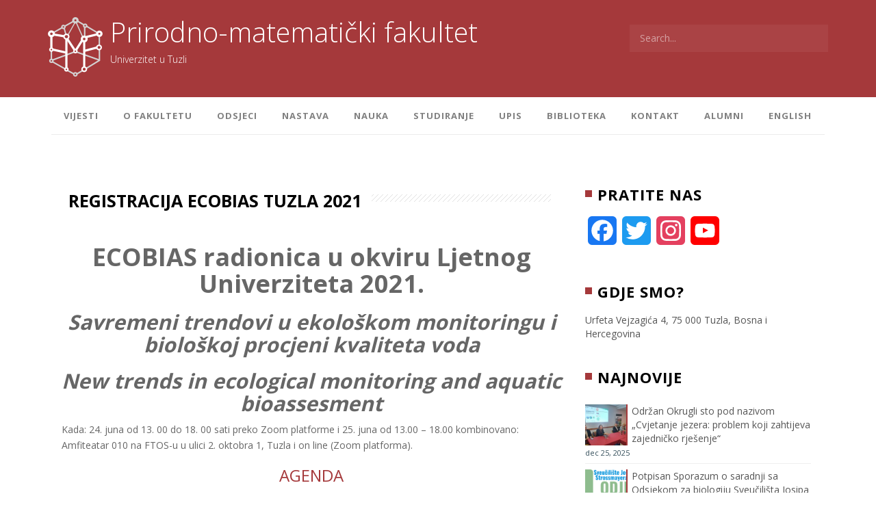

--- FILE ---
content_type: text/html; charset=UTF-8
request_url: http://pmf.untz.ba/registracija-ecobias-tuzla-2021/
body_size: 14210
content:
<!DOCTYPE html>
<html lang="bs-BA">
<head>
    <meta charset="UTF-8">
    <meta name="viewport" content="width=device-width, initial-scale=1">
    <link rel="profile" href="http://gmpg.org/xfn/11">
    <link rel="pingback" href="http://pmf.untz.ba/xmlrpc.php">

    <title>Registracija ECOBIAS Tuzla 2021 &#8211; Prirodno-matematički fakultet</title>
<meta name='robots' content='max-image-preview:large' />
<link rel='dns-prefetch' href='//static.addtoany.com' />
<link rel='dns-prefetch' href='//fonts.googleapis.com' />
<link rel='dns-prefetch' href='//s.w.org' />
<link rel="alternate" type="application/rss+xml" title="Prirodno-matematički fakultet &raquo; novosti" href="http://pmf.untz.ba/feed/" />
<link rel="alternate" type="application/rss+xml" title="Prirodno-matematički fakultet &raquo;  novosti o komentarima" href="http://pmf.untz.ba/comments/feed/" />
<script type="text/javascript">
window._wpemojiSettings = {"baseUrl":"https:\/\/s.w.org\/images\/core\/emoji\/13.1.0\/72x72\/","ext":".png","svgUrl":"https:\/\/s.w.org\/images\/core\/emoji\/13.1.0\/svg\/","svgExt":".svg","source":{"concatemoji":"http:\/\/pmf.untz.ba\/wp-includes\/js\/wp-emoji-release.min.js"}};
/*! This file is auto-generated */
!function(e,a,t){var n,r,o,i=a.createElement("canvas"),p=i.getContext&&i.getContext("2d");function s(e,t){var a=String.fromCharCode;p.clearRect(0,0,i.width,i.height),p.fillText(a.apply(this,e),0,0);e=i.toDataURL();return p.clearRect(0,0,i.width,i.height),p.fillText(a.apply(this,t),0,0),e===i.toDataURL()}function c(e){var t=a.createElement("script");t.src=e,t.defer=t.type="text/javascript",a.getElementsByTagName("head")[0].appendChild(t)}for(o=Array("flag","emoji"),t.supports={everything:!0,everythingExceptFlag:!0},r=0;r<o.length;r++)t.supports[o[r]]=function(e){if(!p||!p.fillText)return!1;switch(p.textBaseline="top",p.font="600 32px Arial",e){case"flag":return s([127987,65039,8205,9895,65039],[127987,65039,8203,9895,65039])?!1:!s([55356,56826,55356,56819],[55356,56826,8203,55356,56819])&&!s([55356,57332,56128,56423,56128,56418,56128,56421,56128,56430,56128,56423,56128,56447],[55356,57332,8203,56128,56423,8203,56128,56418,8203,56128,56421,8203,56128,56430,8203,56128,56423,8203,56128,56447]);case"emoji":return!s([10084,65039,8205,55357,56613],[10084,65039,8203,55357,56613])}return!1}(o[r]),t.supports.everything=t.supports.everything&&t.supports[o[r]],"flag"!==o[r]&&(t.supports.everythingExceptFlag=t.supports.everythingExceptFlag&&t.supports[o[r]]);t.supports.everythingExceptFlag=t.supports.everythingExceptFlag&&!t.supports.flag,t.DOMReady=!1,t.readyCallback=function(){t.DOMReady=!0},t.supports.everything||(n=function(){t.readyCallback()},a.addEventListener?(a.addEventListener("DOMContentLoaded",n,!1),e.addEventListener("load",n,!1)):(e.attachEvent("onload",n),a.attachEvent("onreadystatechange",function(){"complete"===a.readyState&&t.readyCallback()})),(n=t.source||{}).concatemoji?c(n.concatemoji):n.wpemoji&&n.twemoji&&(c(n.twemoji),c(n.wpemoji)))}(window,document,window._wpemojiSettings);
</script>
<style type="text/css">
img.wp-smiley,
img.emoji {
	display: inline !important;
	border: none !important;
	box-shadow: none !important;
	height: 1em !important;
	width: 1em !important;
	margin: 0 0.07em !important;
	vertical-align: -0.1em !important;
	background: none !important;
	padding: 0 !important;
}
</style>
	<link rel='stylesheet' id='wp-block-library-css'  href='http://pmf.untz.ba/wp-includes/css/dist/block-library/style.min.css' type='text/css' media='all' />
<style id='global-styles-inline-css' type='text/css'>
body{--wp--preset--color--black: #000000;--wp--preset--color--cyan-bluish-gray: #abb8c3;--wp--preset--color--white: #ffffff;--wp--preset--color--pale-pink: #f78da7;--wp--preset--color--vivid-red: #cf2e2e;--wp--preset--color--luminous-vivid-orange: #ff6900;--wp--preset--color--luminous-vivid-amber: #fcb900;--wp--preset--color--light-green-cyan: #7bdcb5;--wp--preset--color--vivid-green-cyan: #00d084;--wp--preset--color--pale-cyan-blue: #8ed1fc;--wp--preset--color--vivid-cyan-blue: #0693e3;--wp--preset--color--vivid-purple: #9b51e0;--wp--preset--gradient--vivid-cyan-blue-to-vivid-purple: linear-gradient(135deg,rgba(6,147,227,1) 0%,rgb(155,81,224) 100%);--wp--preset--gradient--light-green-cyan-to-vivid-green-cyan: linear-gradient(135deg,rgb(122,220,180) 0%,rgb(0,208,130) 100%);--wp--preset--gradient--luminous-vivid-amber-to-luminous-vivid-orange: linear-gradient(135deg,rgba(252,185,0,1) 0%,rgba(255,105,0,1) 100%);--wp--preset--gradient--luminous-vivid-orange-to-vivid-red: linear-gradient(135deg,rgba(255,105,0,1) 0%,rgb(207,46,46) 100%);--wp--preset--gradient--very-light-gray-to-cyan-bluish-gray: linear-gradient(135deg,rgb(238,238,238) 0%,rgb(169,184,195) 100%);--wp--preset--gradient--cool-to-warm-spectrum: linear-gradient(135deg,rgb(74,234,220) 0%,rgb(151,120,209) 20%,rgb(207,42,186) 40%,rgb(238,44,130) 60%,rgb(251,105,98) 80%,rgb(254,248,76) 100%);--wp--preset--gradient--blush-light-purple: linear-gradient(135deg,rgb(255,206,236) 0%,rgb(152,150,240) 100%);--wp--preset--gradient--blush-bordeaux: linear-gradient(135deg,rgb(254,205,165) 0%,rgb(254,45,45) 50%,rgb(107,0,62) 100%);--wp--preset--gradient--luminous-dusk: linear-gradient(135deg,rgb(255,203,112) 0%,rgb(199,81,192) 50%,rgb(65,88,208) 100%);--wp--preset--gradient--pale-ocean: linear-gradient(135deg,rgb(255,245,203) 0%,rgb(182,227,212) 50%,rgb(51,167,181) 100%);--wp--preset--gradient--electric-grass: linear-gradient(135deg,rgb(202,248,128) 0%,rgb(113,206,126) 100%);--wp--preset--gradient--midnight: linear-gradient(135deg,rgb(2,3,129) 0%,rgb(40,116,252) 100%);--wp--preset--duotone--dark-grayscale: url('#wp-duotone-dark-grayscale');--wp--preset--duotone--grayscale: url('#wp-duotone-grayscale');--wp--preset--duotone--purple-yellow: url('#wp-duotone-purple-yellow');--wp--preset--duotone--blue-red: url('#wp-duotone-blue-red');--wp--preset--duotone--midnight: url('#wp-duotone-midnight');--wp--preset--duotone--magenta-yellow: url('#wp-duotone-magenta-yellow');--wp--preset--duotone--purple-green: url('#wp-duotone-purple-green');--wp--preset--duotone--blue-orange: url('#wp-duotone-blue-orange');--wp--preset--font-size--small: 13px;--wp--preset--font-size--medium: 20px;--wp--preset--font-size--large: 36px;--wp--preset--font-size--x-large: 42px;}.has-black-color{color: var(--wp--preset--color--black) !important;}.has-cyan-bluish-gray-color{color: var(--wp--preset--color--cyan-bluish-gray) !important;}.has-white-color{color: var(--wp--preset--color--white) !important;}.has-pale-pink-color{color: var(--wp--preset--color--pale-pink) !important;}.has-vivid-red-color{color: var(--wp--preset--color--vivid-red) !important;}.has-luminous-vivid-orange-color{color: var(--wp--preset--color--luminous-vivid-orange) !important;}.has-luminous-vivid-amber-color{color: var(--wp--preset--color--luminous-vivid-amber) !important;}.has-light-green-cyan-color{color: var(--wp--preset--color--light-green-cyan) !important;}.has-vivid-green-cyan-color{color: var(--wp--preset--color--vivid-green-cyan) !important;}.has-pale-cyan-blue-color{color: var(--wp--preset--color--pale-cyan-blue) !important;}.has-vivid-cyan-blue-color{color: var(--wp--preset--color--vivid-cyan-blue) !important;}.has-vivid-purple-color{color: var(--wp--preset--color--vivid-purple) !important;}.has-black-background-color{background-color: var(--wp--preset--color--black) !important;}.has-cyan-bluish-gray-background-color{background-color: var(--wp--preset--color--cyan-bluish-gray) !important;}.has-white-background-color{background-color: var(--wp--preset--color--white) !important;}.has-pale-pink-background-color{background-color: var(--wp--preset--color--pale-pink) !important;}.has-vivid-red-background-color{background-color: var(--wp--preset--color--vivid-red) !important;}.has-luminous-vivid-orange-background-color{background-color: var(--wp--preset--color--luminous-vivid-orange) !important;}.has-luminous-vivid-amber-background-color{background-color: var(--wp--preset--color--luminous-vivid-amber) !important;}.has-light-green-cyan-background-color{background-color: var(--wp--preset--color--light-green-cyan) !important;}.has-vivid-green-cyan-background-color{background-color: var(--wp--preset--color--vivid-green-cyan) !important;}.has-pale-cyan-blue-background-color{background-color: var(--wp--preset--color--pale-cyan-blue) !important;}.has-vivid-cyan-blue-background-color{background-color: var(--wp--preset--color--vivid-cyan-blue) !important;}.has-vivid-purple-background-color{background-color: var(--wp--preset--color--vivid-purple) !important;}.has-black-border-color{border-color: var(--wp--preset--color--black) !important;}.has-cyan-bluish-gray-border-color{border-color: var(--wp--preset--color--cyan-bluish-gray) !important;}.has-white-border-color{border-color: var(--wp--preset--color--white) !important;}.has-pale-pink-border-color{border-color: var(--wp--preset--color--pale-pink) !important;}.has-vivid-red-border-color{border-color: var(--wp--preset--color--vivid-red) !important;}.has-luminous-vivid-orange-border-color{border-color: var(--wp--preset--color--luminous-vivid-orange) !important;}.has-luminous-vivid-amber-border-color{border-color: var(--wp--preset--color--luminous-vivid-amber) !important;}.has-light-green-cyan-border-color{border-color: var(--wp--preset--color--light-green-cyan) !important;}.has-vivid-green-cyan-border-color{border-color: var(--wp--preset--color--vivid-green-cyan) !important;}.has-pale-cyan-blue-border-color{border-color: var(--wp--preset--color--pale-cyan-blue) !important;}.has-vivid-cyan-blue-border-color{border-color: var(--wp--preset--color--vivid-cyan-blue) !important;}.has-vivid-purple-border-color{border-color: var(--wp--preset--color--vivid-purple) !important;}.has-vivid-cyan-blue-to-vivid-purple-gradient-background{background: var(--wp--preset--gradient--vivid-cyan-blue-to-vivid-purple) !important;}.has-light-green-cyan-to-vivid-green-cyan-gradient-background{background: var(--wp--preset--gradient--light-green-cyan-to-vivid-green-cyan) !important;}.has-luminous-vivid-amber-to-luminous-vivid-orange-gradient-background{background: var(--wp--preset--gradient--luminous-vivid-amber-to-luminous-vivid-orange) !important;}.has-luminous-vivid-orange-to-vivid-red-gradient-background{background: var(--wp--preset--gradient--luminous-vivid-orange-to-vivid-red) !important;}.has-very-light-gray-to-cyan-bluish-gray-gradient-background{background: var(--wp--preset--gradient--very-light-gray-to-cyan-bluish-gray) !important;}.has-cool-to-warm-spectrum-gradient-background{background: var(--wp--preset--gradient--cool-to-warm-spectrum) !important;}.has-blush-light-purple-gradient-background{background: var(--wp--preset--gradient--blush-light-purple) !important;}.has-blush-bordeaux-gradient-background{background: var(--wp--preset--gradient--blush-bordeaux) !important;}.has-luminous-dusk-gradient-background{background: var(--wp--preset--gradient--luminous-dusk) !important;}.has-pale-ocean-gradient-background{background: var(--wp--preset--gradient--pale-ocean) !important;}.has-electric-grass-gradient-background{background: var(--wp--preset--gradient--electric-grass) !important;}.has-midnight-gradient-background{background: var(--wp--preset--gradient--midnight) !important;}.has-small-font-size{font-size: var(--wp--preset--font-size--small) !important;}.has-medium-font-size{font-size: var(--wp--preset--font-size--medium) !important;}.has-large-font-size{font-size: var(--wp--preset--font-size--large) !important;}.has-x-large-font-size{font-size: var(--wp--preset--font-size--x-large) !important;}
</style>
<link rel='stylesheet' id='contact-form-7-css'  href='http://pmf.untz.ba/wp-content/plugins/contact-form-7/includes/css/styles.css' type='text/css' media='all' />
<link rel='stylesheet' id='bwg_fonts-css'  href='http://pmf.untz.ba/wp-content/plugins/photo-gallery/css/bwg-fonts/fonts.css' type='text/css' media='all' />
<link rel='stylesheet' id='sumoselect-css'  href='http://pmf.untz.ba/wp-content/plugins/photo-gallery/css/sumoselect.min.css' type='text/css' media='all' />
<link rel='stylesheet' id='mCustomScrollbar-css'  href='http://pmf.untz.ba/wp-content/plugins/photo-gallery/css/jquery.mCustomScrollbar.min.css' type='text/css' media='all' />
<link rel='stylesheet' id='bwg_frontend-css'  href='http://pmf.untz.ba/wp-content/plugins/photo-gallery/css/styles.min.css' type='text/css' media='all' />
<link rel='stylesheet' id='wpforms-full-css'  href='http://pmf.untz.ba/wp-content/plugins/wpforms-lite/assets/css/wpforms-full.min.css' type='text/css' media='all' />
<link rel='stylesheet' id='murray-style-css'  href='http://pmf.untz.ba/wp-content/themes/murray/style.css' type='text/css' media='all' />
<link rel='stylesheet' id='murray-title-font-css'  href='//fonts.googleapis.com/css?family=Open+Sans%3A100%2C300%2C400%2C700' type='text/css' media='all' />
<link rel='stylesheet' id='murray-body-font-css'  href='//fonts.googleapis.com/css?family=Open+Sans%3A100%2C300%2C400%2C700' type='text/css' media='all' />
<link rel='stylesheet' id='font-awesome-css'  href='http://pmf.untz.ba/wp-content/themes/murray/assets/font-awesome/css/font-awesome.min.css' type='text/css' media='all' />
<link rel='stylesheet' id='nivo-slider-css'  href='http://pmf.untz.ba/wp-content/themes/murray/assets/ext-css/nivo-slider.css' type='text/css' media='all' />
<link rel='stylesheet' id='nivo-skin-css'  href='http://pmf.untz.ba/wp-content/themes/murray/assets/ext-css/nivo-default/default.css' type='text/css' media='all' />
<link rel='stylesheet' id='bootstrap-css'  href='http://pmf.untz.ba/wp-content/themes/murray/assets/bootstrap/css/bootstrap.min.css' type='text/css' media='all' />
<link rel='stylesheet' id='hover-style-css'  href='http://pmf.untz.ba/wp-content/themes/murray/assets/ext-css/hover.min.css' type='text/css' media='all' />
<link rel='stylesheet' id='murray-main-theme-style-css'  href='http://pmf.untz.ba/wp-content/themes/murray/assets/theme_styles/css/default.css' type='text/css' media='all' />
<link rel='stylesheet' id='tablepress-default-css'  href='http://pmf.untz.ba/wp-content/plugins/tablepress/css/default.min.css' type='text/css' media='all' />
<link rel='stylesheet' id='addtoany-css'  href='http://pmf.untz.ba/wp-content/plugins/add-to-any/addtoany.min.css' type='text/css' media='all' />
<script type='text/javascript' id='addtoany-core-js-before'>
window.a2a_config=window.a2a_config||{};a2a_config.callbacks=[];a2a_config.overlays=[];a2a_config.templates={};a2a_localize = {
	Share: "Share",
	Save: "Save",
	Subscribe: "Subscribe",
	Email: "Email",
	Bookmark: "Bookmark",
	ShowAll: "Show all",
	ShowLess: "Show less",
	FindServices: "Find service(s)",
	FindAnyServiceToAddTo: "Instantly find any service to add to",
	PoweredBy: "Powered by",
	ShareViaEmail: "Share via email",
	SubscribeViaEmail: "Subscribe via email",
	BookmarkInYourBrowser: "Bookmark in your browser",
	BookmarkInstructions: "Press Ctrl+D or \u2318+D to bookmark this page",
	AddToYourFavorites: "Add to your favorites",
	SendFromWebOrProgram: "Send from any email address or email program",
	EmailProgram: "Email program",
	More: "More&#8230;",
	ThanksForSharing: "Thanks for sharing!",
	ThanksForFollowing: "Thanks for following!"
};
</script>
<script type='text/javascript' async src='https://static.addtoany.com/menu/page.js' id='addtoany-core-js'></script>
<script type='text/javascript' src='http://pmf.untz.ba/wp-includes/js/jquery/jquery.min.js' id='jquery-core-js'></script>
<script type='text/javascript' src='http://pmf.untz.ba/wp-includes/js/jquery/jquery-migrate.min.js' id='jquery-migrate-js'></script>
<script type='text/javascript' async src='http://pmf.untz.ba/wp-content/plugins/add-to-any/addtoany.min.js' id='addtoany-jquery-js'></script>
<script type='text/javascript' src='http://pmf.untz.ba/wp-content/plugins/photo-gallery/js/jquery.sumoselect.min.js' id='sumoselect-js'></script>
<script type='text/javascript' src='http://pmf.untz.ba/wp-content/plugins/photo-gallery/js/jquery.mobile.min.js' id='jquery-mobile-js'></script>
<script type='text/javascript' src='http://pmf.untz.ba/wp-content/plugins/photo-gallery/js/jquery.mCustomScrollbar.concat.min.js' id='mCustomScrollbar-js'></script>
<script type='text/javascript' src='http://pmf.untz.ba/wp-content/plugins/photo-gallery/js/jquery.fullscreen.min.js' id='jquery-fullscreen-js'></script>
<script type='text/javascript' id='bwg_frontend-js-extra'>
/* <![CDATA[ */
var bwg_objectsL10n = {"bwg_field_required":"field is required.","bwg_mail_validation":"This is not a valid email address.","bwg_search_result":"There are no images matching your search.","bwg_select_tag":"Select Tag","bwg_order_by":"Order By","bwg_search":"Search","bwg_show_ecommerce":"Show Ecommerce","bwg_hide_ecommerce":"Hide Ecommerce","bwg_show_comments":"Show Comments","bwg_hide_comments":"Hide Comments","bwg_restore":"Restore","bwg_maximize":"Maximize","bwg_fullscreen":"Fullscreen","bwg_exit_fullscreen":"Exit Fullscreen","bwg_search_tag":"SEARCH...","bwg_tag_no_match":"No tags found","bwg_all_tags_selected":"All tags selected","bwg_tags_selected":"tags selected","play":"Play","pause":"Pause","is_pro":"","bwg_play":"Play","bwg_pause":"Pause","bwg_hide_info":"Hide info","bwg_show_info":"Show info","bwg_hide_rating":"Hide rating","bwg_show_rating":"Show rating","ok":"Ok","cancel":"Cancel","select_all":"Select all","lazy_load":"0","lazy_loader":"http:\/\/pmf.untz.ba\/wp-content\/plugins\/photo-gallery\/images\/ajax_loader.png","front_ajax":"0","bwg_tag_see_all":"see all tags","bwg_tag_see_less":"see less tags"};
/* ]]> */
</script>
<script type='text/javascript' src='http://pmf.untz.ba/wp-content/plugins/photo-gallery/js/scripts.min.js' id='bwg_frontend-js'></script>
<script type='text/javascript' src='http://pmf.untz.ba/wp-content/themes/murray/js/custom.js' id='murray-custom-js-js'></script>
<script type='text/javascript' id='murray-custom-js-js-after'>
jQuery(document).ready(function() {
					if (jQuery(window).width() > 768)
						jQuery('#site-navigation').scrollToFixed();
				});
</script>
<link rel="https://api.w.org/" href="http://pmf.untz.ba/wp-json/" /><link rel="alternate" type="application/json" href="http://pmf.untz.ba/wp-json/wp/v2/pages/3960" /><link rel="EditURI" type="application/rsd+xml" title="RSD" href="http://pmf.untz.ba/xmlrpc.php?rsd" />
<link rel="wlwmanifest" type="application/wlwmanifest+xml" href="http://pmf.untz.ba/wp-includes/wlwmanifest.xml" /> 

<link rel="canonical" href="http://pmf.untz.ba/registracija-ecobias-tuzla-2021/" />
<link rel='shortlink' href='http://pmf.untz.ba/?p=3960' />
<link rel="alternate" type="application/json+oembed" href="http://pmf.untz.ba/wp-json/oembed/1.0/embed?url=http%3A%2F%2Fpmf.untz.ba%2Fregistracija-ecobias-tuzla-2021%2F" />
<link rel="alternate" type="text/xml+oembed" href="http://pmf.untz.ba/wp-json/oembed/1.0/embed?url=http%3A%2F%2Fpmf.untz.ba%2Fregistracija-ecobias-tuzla-2021%2F&#038;format=xml" />
<script type="text/javascript">
(function(url){
	if(/(?:Chrome\/26\.0\.1410\.63 Safari\/537\.31|WordfenceTestMonBot)/.test(navigator.userAgent)){ return; }
	var addEvent = function(evt, handler) {
		if (window.addEventListener) {
			document.addEventListener(evt, handler, false);
		} else if (window.attachEvent) {
			document.attachEvent('on' + evt, handler);
		}
	};
	var removeEvent = function(evt, handler) {
		if (window.removeEventListener) {
			document.removeEventListener(evt, handler, false);
		} else if (window.detachEvent) {
			document.detachEvent('on' + evt, handler);
		}
	};
	var evts = 'contextmenu dblclick drag dragend dragenter dragleave dragover dragstart drop keydown keypress keyup mousedown mousemove mouseout mouseover mouseup mousewheel scroll'.split(' ');
	var logHuman = function() {
		if (window.wfLogHumanRan) { return; }
		window.wfLogHumanRan = true;
		var wfscr = document.createElement('script');
		wfscr.type = 'text/javascript';
		wfscr.async = true;
		wfscr.src = url + '&r=' + Math.random();
		(document.getElementsByTagName('head')[0]||document.getElementsByTagName('body')[0]).appendChild(wfscr);
		for (var i = 0; i < evts.length; i++) {
			removeEvent(evts[i], logHuman);
		}
	};
	for (var i = 0; i < evts.length; i++) {
		addEvent(evts[i], logHuman);
	}
})('//pmf.untz.ba/?wordfence_lh=1&hid=378E638780A3DA69C2A53C7EB250B602');
</script><style id='custom-css-mods'>.title-font, h1, h2, .section-title { font-family: Open Sans; }body { font-family: Open Sans; }#masthead h2.site-description { color: #FFF; }</style><link rel="icon" href="http://pmf.untz.ba/wp-content/uploads/2018/05/cropped-Logo512-32x32.png" sizes="32x32" />
<link rel="icon" href="http://pmf.untz.ba/wp-content/uploads/2018/05/cropped-Logo512-192x192.png" sizes="192x192" />
<link rel="apple-touch-icon" href="http://pmf.untz.ba/wp-content/uploads/2018/05/cropped-Logo512-180x180.png" />
<meta name="msapplication-TileImage" content="http://pmf.untz.ba/wp-content/uploads/2018/05/cropped-Logo512-270x270.png" />
</head>
<body class="page-template-default page page-id-3960 wp-custom-logo">
<div id="page" class="hfeed site">
	<a class="skip-link screen-reader-text" href="#content">Skoči na sadržaj</a>
    <div id="jumbosearch">
    <span class="fa fa-remove closeicon"></span>
    <div class="form">
        <form role="search" method="get" class="search-form" action="http://pmf.untz.ba/">
				<label>
					<span class="screen-reader-text">Pretraga:</span>
					<input type="search" class="search-field" placeholder="Pretraži &hellip;" value="" name="s" />
				</label>
				<input type="submit" class="search-submit" value="Pretraga" />
			</form>    </div>
</div>
	<div id="social-icons-fixed" title="Pratite nas na društvenim mrežama">
			</div>	
	
	<header id="masthead" class="site-header" role="banner">			
		<div class="container">
            <div class="site-branding">
            <div id="site-logo">
            <a href="http://pmf.untz.ba/" class="custom-logo-link" rel="home"><img width="91" height="87" src="http://pmf.untz.ba/wp-content/uploads/2018/05/LogoChromeSmall3.png" class="custom-logo" alt="Prirodno-matematički fakultet" /></a>        </div>
        <div id="text-title-desc">
        <h1 class="site-title title-font"><a href="http://pmf.untz.ba/" rel="home">Prirodno-matematički fakultet</a></h1>
        <h2 class="site-description">Univerzitet u Tuzli</h2>
    </div>
</div>			
			<div class="searchform">
				<form role="search" method="get" class="search-form" action="http://pmf.untz.ba/">
    <label>
        <span class="screen-reader-text">Search for:</span>
        <input type="search" class="search-field" placeholder="Search..." value="" name="s" title="Search for:" />
    </label>
</form>			</div>
			
		</div>	
	</header><!-- #masthead -->

    <nav id="site-navigation" class="main-navigation single" role="navigation">
    <div class="nav-container container">
        <div class="menu-meni-1-container"><ul id="menu-meni-1" class="menu"><li id="menu-item-591" class="menu-item menu-item-type-custom menu-item-object-custom menu-item-home menu-item-has-children menu-item-591"><a href="http://pmf.untz.ba/">Vijesti</a>
<ul class="sub-menu">
	<li id="menu-item-978" class="menu-item menu-item-type-custom menu-item-object-custom menu-item-home menu-item-978"><a href="http://pmf.untz.ba/">Početna</a></li>
	<li id="menu-item-609" class="menu-item menu-item-type-post_type menu-item-object-page menu-item-609"><a href="http://pmf.untz.ba/oglasna-ploca/">Oglasna ploča</a></li>
	<li id="menu-item-989" class="menu-item menu-item-type-custom menu-item-object-custom menu-item-989"><a href="http://untz.ba/univerzitet/akti/">Akti UNTZ</a></li>
</ul>
</li>
<li id="menu-item-592" class="menu-item menu-item-type-post_type menu-item-object-page menu-item-has-children menu-item-592"><a href="http://pmf.untz.ba/o-fakultetu/">O fakultetu</a>
<ul class="sub-menu">
	<li id="menu-item-593" class="menu-item menu-item-type-post_type menu-item-object-page menu-item-593"><a href="http://pmf.untz.ba/o-fakultetu/menadzment/">Menadžment</a></li>
	<li id="menu-item-993" class="menu-item menu-item-type-post_type menu-item-object-page menu-item-993"><a href="http://pmf.untz.ba/rijec-dekana/">Riječ Dekana</a></li>
	<li id="menu-item-594" class="menu-item menu-item-type-post_type menu-item-object-page menu-item-594"><a href="http://pmf.untz.ba/o-fakultetu/nastavno-osoblje/">Nastavno osoblje</a></li>
	<li id="menu-item-977" class="menu-item menu-item-type-custom menu-item-object-custom menu-item-977"><a href="http://www.untz.ba/index.php?page=bolonjski-proces">Bolonjski proces</a></li>
	<li id="menu-item-168908" class="menu-item menu-item-type-post_type menu-item-object-page menu-item-168908"><a href="http://pmf.untz.ba/sporazumi-o-saradnji/">Sporazumi o saradnji</a></li>
	<li id="menu-item-169048" class="menu-item menu-item-type-custom menu-item-object-custom menu-item-169048"><a href="http://pmf.untz.ba/wp-content/uploads/2025/11/Strategija-razvoja-2025-ver19.9.pdf">Strategija razvoja PMF</a></li>
	<li id="menu-item-987" class="menu-item menu-item-type-post_type menu-item-object-page menu-item-987"><a href="http://pmf.untz.ba/o-fakultetu/prostorije-pmf-a/">Prostorije PMF-a</a></li>
</ul>
</li>
<li id="menu-item-595" class="menu-item menu-item-type-post_type menu-item-object-page menu-item-has-children menu-item-595"><a href="http://pmf.untz.ba/odsjeci/">Odsjeci</a>
<ul class="sub-menu">
	<li id="menu-item-596" class="menu-item menu-item-type-post_type menu-item-object-page menu-item-596"><a href="http://pmf.untz.ba/odsjeci/biologija/">Biologija</a></li>
	<li id="menu-item-597" class="menu-item menu-item-type-post_type menu-item-object-page menu-item-has-children menu-item-597"><a href="http://pmf.untz.ba/odsjeci/fizika/">Fizika</a>
	<ul class="sub-menu">
		<li id="menu-item-2694" class="menu-item menu-item-type-custom menu-item-object-custom menu-item-2694"><a href="https://www.fiz.pmf.untz.ba">Studij fizike</a></li>
	</ul>
</li>
	<li id="menu-item-598" class="menu-item menu-item-type-post_type menu-item-object-page menu-item-598"><a href="http://pmf.untz.ba/odsjeci/geografija/">Geografija</a></li>
	<li id="menu-item-599" class="menu-item menu-item-type-post_type menu-item-object-page menu-item-599"><a href="http://pmf.untz.ba/odsjeci/hemija/">Hemija</a></li>
	<li id="menu-item-600" class="menu-item menu-item-type-post_type menu-item-object-page menu-item-has-children menu-item-600"><a href="http://pmf.untz.ba/odsjeci/matematika/">Matematika</a>
	<ul class="sub-menu">
		<li id="menu-item-2692" class="menu-item menu-item-type-post_type menu-item-object-page menu-item-2692"><a href="http://pmf.untz.ba/program-matematika/">Studijski program Matematika</a></li>
		<li id="menu-item-2691" class="menu-item menu-item-type-post_type menu-item-object-page menu-item-2691"><a href="http://pmf.untz.ba/pisma-podrske/">Pisma podrške</a></li>
	</ul>
</li>
</ul>
</li>
<li id="menu-item-601" class="menu-item menu-item-type-post_type menu-item-object-page menu-item-601"><a href="http://pmf.untz.ba/nastava/">Nastava</a></li>
<li id="menu-item-602" class="menu-item menu-item-type-post_type menu-item-object-page menu-item-has-children menu-item-602"><a href="http://pmf.untz.ba/nir/">Nauka</a>
<ul class="sub-menu">
	<li id="menu-item-3822" class="menu-item menu-item-type-post_type menu-item-object-page menu-item-3822"><a href="http://pmf.untz.ba/naucni-radovi/">Naučni radovi</a></li>
	<li id="menu-item-3833" class="menu-item menu-item-type-post_type menu-item-object-page menu-item-3833"><a href="http://pmf.untz.ba/cost-akcije/">COST akcije</a></li>
	<li id="menu-item-168761" class="menu-item menu-item-type-post_type menu-item-object-page menu-item-168761"><a href="http://pmf.untz.ba/nir-projekti/">NIR projekti</a></li>
	<li id="menu-item-3834" class="menu-item menu-item-type-post_type menu-item-object-page menu-item-3834"><a href="http://pmf.untz.ba/ceepus/">CEEPUS</a></li>
	<li id="menu-item-3835" class="menu-item menu-item-type-post_type menu-item-object-page menu-item-3835"><a href="http://pmf.untz.ba/erasmus/">ERASMUS+</a></li>
	<li id="menu-item-168765" class="menu-item menu-item-type-post_type menu-item-object-page menu-item-168765"><a href="http://pmf.untz.ba/monografije/">Monografije</a></li>
	<li id="menu-item-168763" class="menu-item menu-item-type-post_type menu-item-object-page menu-item-168763"><a href="http://pmf.untz.ba/udzbenici/">Udžbenici</a></li>
	<li id="menu-item-168769" class="menu-item menu-item-type-post_type menu-item-object-page menu-item-168769"><a href="http://pmf.untz.ba/knjige/">Knjige</a></li>
	<li id="menu-item-168764" class="menu-item menu-item-type-post_type menu-item-object-page menu-item-168764"><a href="http://pmf.untz.ba/komercijalni-projekti/">Komercijalni projekti</a></li>
	<li id="menu-item-168762" class="menu-item menu-item-type-post_type menu-item-object-page menu-item-168762"><a href="http://pmf.untz.ba/konferencije/">Konferencije</a></li>
</ul>
</li>
<li id="menu-item-603" class="menu-item menu-item-type-post_type menu-item-object-page menu-item-has-children menu-item-603"><a href="http://pmf.untz.ba/studiranje/">Studiranje</a>
<ul class="sub-menu">
	<li id="menu-item-604" class="menu-item menu-item-type-post_type menu-item-object-page menu-item-604"><a href="http://pmf.untz.ba/studiranje/prvi-ciklus/">Prvi ciklus studija</a></li>
	<li id="menu-item-605" class="menu-item menu-item-type-post_type menu-item-object-page menu-item-605"><a href="http://pmf.untz.ba/studiranje/drugi-ciklus-studiranja/">Drugi ciklus studija</a></li>
	<li id="menu-item-606" class="menu-item menu-item-type-post_type menu-item-object-page menu-item-606"><a href="http://pmf.untz.ba/studiranje/treci-ciklus-studiranja/">TREĆI CIKLUS STUDIJA</a></li>
	<li id="menu-item-611" class="menu-item menu-item-type-custom menu-item-object-custom menu-item-611"><a href="http://untz.ba/studiranje/studij/">Syllabus Repozitorij</a></li>
	<li id="menu-item-898" class="menu-item menu-item-type-custom menu-item-object-custom menu-item-898"><a href="http://untz.ba/en/syllabi/">Syllabus Repository</a></li>
</ul>
</li>
<li id="menu-item-607" class="menu-item menu-item-type-post_type menu-item-object-page menu-item-has-children menu-item-607"><a href="http://pmf.untz.ba/upis/">Upis</a>
<ul class="sub-menu">
	<li id="menu-item-933" class="menu-item menu-item-type-custom menu-item-object-custom menu-item-933"><a href="http://untz.ba/studij-nastava/buduci-studenti/">Upisna politika</a></li>
</ul>
</li>
<li id="menu-item-608" class="menu-item menu-item-type-post_type menu-item-object-page menu-item-608"><a href="http://pmf.untz.ba/biblioteka/">Biblioteka</a></li>
<li id="menu-item-610" class="menu-item menu-item-type-post_type menu-item-object-page menu-item-610"><a href="http://pmf.untz.ba/kontakt/">Kontakt</a></li>
<li id="menu-item-168744" class="menu-item menu-item-type-post_type menu-item-object-page menu-item-168744"><a href="http://pmf.untz.ba/alumni-2/">Alumni</a></li>
<li id="menu-item-3859" class="menu-item menu-item-type-custom menu-item-object-custom menu-item-3859"><a href="https://translate.google.com/translate?hl=en&#038;sl=auto&#038;tl=en&#038;u=http%3A%2F%2Fpmf.untz.ba%2F">English</a></li>
</ul></div>    </div>
</nav>	<!-- #site-navigation -->
	
		
	<div class="mega-container">
	
		<div id="content" class="site-content container">
	<div id="primary-mono" class="content-area col-md-8 page">
		<main id="main" class="site-main" role="main">

			
				
<article id="post-3960" class="post-3960 page type-page status-publish has-post-thumbnail hentry">
    <header class="entry-header">
        <h1 class="entry-title"><span>Registracija ECOBIAS Tuzla 2021</span></h1>    </header><!-- .entry-header -->

    <div class="entry-content">
        <h1 style="text-align: center;"><strong>ECOBIAS radionica u okviru Ljetnog Univerziteta 2021.</strong></h1>
<h2 style="text-align: center;"><strong><em>Savremeni trendovi u ekološkom monitoringu i biološkoj procjeni kvaliteta voda</em></strong></h2>
<h2 style="text-align: center;"><strong><em>New trends in ecological monitoring and aquatic bioassesment</em></strong></h2>
<p>Kada: 24. juna od 13. 00 do 18. 00 sati preko Zoom platforme i 25. juna od 13.00 – 18.00 kombinovano: Amfiteatar 010 na FTOS-u u ulici 2. oktobra 1, Tuzla i on line (Zoom platforma).</p>
<h3 style="text-align: center;"><a href="http://pmf.untz.ba/wp-content/uploads/2021/06/WORKSHOP-Tuzla-24-_25-June-AGENDA.pdf">AGENDA</a></h3>
<p>Učešće: bez kotizacije, radionica je finansirana od strane ERASMUS+ programa Evropske Unije.</p>
<p>Registracija: Molimo ispunite obrazac za prijavu do ponedjeljka 21. juna do 16.00 sati.</p>
<div class="wpforms-container wpforms-container-full" id="wpforms-3962"><form id="wpforms-form-3962" class="wpforms-validate wpforms-form" data-formid="3962" method="post" enctype="multipart/form-data" action="/registracija-ecobias-tuzla-2021/" data-token="8348d9dc85d1bf17605d6cd03ef4cf79"><noscript class="wpforms-error-noscript">Please enable JavaScript in your browser to complete this form.</noscript><div class="wpforms-field-container"><div id="wpforms-3962-field_0-container" class="wpforms-field wpforms-field-name" data-field-id="0"><label class="wpforms-field-label" for="wpforms-3962-field_0">Ime i prezime (First and Last name) <span class="wpforms-required-label">*</span></label><div class="wpforms-field-row wpforms-field-medium"><div class="wpforms-field-row-block wpforms-first wpforms-one-half"><input type="text" id="wpforms-3962-field_0" class="wpforms-field-name-first wpforms-field-required" name="wpforms[fields][0][first]" required><label for="wpforms-3962-field_0" class="wpforms-field-sublabel after ">First</label></div><div class="wpforms-field-row-block wpforms-one-half"><input type="text" id="wpforms-3962-field_0-last" class="wpforms-field-name-last wpforms-field-required" name="wpforms[fields][0][last]" required><label for="wpforms-3962-field_0-last" class="wpforms-field-sublabel after ">Last</label></div></div></div><div id="wpforms-3962-field_1-container" class="wpforms-field wpforms-field-email" data-field-id="1"><label class="wpforms-field-label" for="wpforms-3962-field_1">Email <span class="wpforms-required-label">*</span></label><div class="wpforms-field-row wpforms-field-medium"><div class="wpforms-field-row-block wpforms-one-half wpforms-first"><input type="email" id="wpforms-3962-field_1" class="wpforms-field-required wpforms-field-email-primary" name="wpforms[fields][1][primary]" required><label for="wpforms-3962-field_1" class="wpforms-field-sublabel after ">Email</label></div><div class="wpforms-field-row-block wpforms-one-half"><input type="email" id="wpforms-3962-field_1-secondary" class="wpforms-field-email-secondary wpforms-field-required" data-rule-confirm="#wpforms-3962-field_1" name="wpforms[fields][1][secondary]" required><label for="wpforms-3962-field_1-secondary" class="wpforms-field-sublabel after ">Confirm Email</label></div></div></div><div id="wpforms-3962-field_4-container" class="wpforms-field wpforms-field-select" data-field-id="4"><label class="wpforms-field-label" for="wpforms-3962-field_4">Status <span class="wpforms-required-label">*</span></label><select id="wpforms-3962-field_4" class="wpforms-field-medium wpforms-field-required" name="wpforms[fields][4]" required="required"><option value="Predavač/Lecturer" >Predavač/Lecturer</option><option value="Privreda/Commerce" >Privreda/Commerce</option><option value="Student" >Student</option><option value="Drugo/Other" >Drugo/Other</option></select></div><div id="wpforms-3962-field_5-container" class="wpforms-field wpforms-field-text" data-field-id="5"><label class="wpforms-field-label" for="wpforms-3962-field_5">Institucija / Institution <span class="wpforms-required-label">*</span></label><input type="text" id="wpforms-3962-field_5" class="wpforms-field-medium wpforms-field-required" name="wpforms[fields][5]" required></div><div id="wpforms-3962-field_8-container" class="wpforms-field wpforms-field-text" data-field-id="8"><label class="wpforms-field-label" for="wpforms-3962-field_8">Država / Country <span class="wpforms-required-label">*</span></label><input type="text" id="wpforms-3962-field_8" class="wpforms-field-medium wpforms-field-required" name="wpforms[fields][8]" required></div><div id="wpforms-3962-field_9-container" class="wpforms-field wpforms-field-radio" data-field-id="9"><label class="wpforms-field-label" for="wpforms-3962-field_9">Učešće / Participation <span class="wpforms-required-label">*</span></label><ul id="wpforms-3962-field_9" class="wpforms-field-required"><li class="choice-1 depth-1"><input type="radio" id="wpforms-3962-field_9_1" name="wpforms[fields][9]" value="Online (oba dana/both days) 24-25.6.2021." required ><label class="wpforms-field-label-inline" for="wpforms-3962-field_9_1">Online (oba dana/both days) 24-25.6.2021.</label></li><li class="choice-2 depth-1"><input type="radio" id="wpforms-3962-field_9_2" name="wpforms[fields][9]" value="Online 24.6.2021. - Uživo/Live 25.6.2021" required ><label class="wpforms-field-label-inline" for="wpforms-3962-field_9_2">Online 24.6.2021. - Uživo/Live 25.6.2021</label></li></ul><div class="wpforms-field-description">Online meeting will be held using ZOOM</div></div><div id="wpforms-3962-field_2-container" class="wpforms-field wpforms-field-textarea" data-field-id="2"><label class="wpforms-field-label" for="wpforms-3962-field_2">Komentar / Comment</label><textarea id="wpforms-3962-field_2" class="wpforms-field-medium" name="wpforms[fields][2]" ></textarea><div class="wpforms-field-description">Ako imate bilo šta dodati / If You have anything to add</div></div></div><div class="wpforms-field wpforms-field-hp"><label for="wpforms-3962-field-hp" class="wpforms-field-label">Name</label><input type="text" name="wpforms[hp]" id="wpforms-3962-field-hp" class="wpforms-field-medium"></div><div class="wpforms-submit-container"><input type="hidden" name="wpforms[id]" value="3962"><input type="hidden" name="wpforms[author]" value="1"><input type="hidden" name="wpforms[post_id]" value="3960"><button type="submit" name="wpforms[submit]" id="wpforms-submit-3962" class="wpforms-submit" data-alt-text="Šaljem/Sending" data-submit-text="Pošalji/Send" aria-live="assertive" value="wpforms-submit">Pošalji/Send</button></div></form></div>  <!-- .wpforms-container -->
<p>Onečišćenje i klimatske promjene su globalni problem sadašnjice. Zemlje Balkana obiluju vodnim resursima, ali je za njihovo očuvanje neophodan kvalitetan monitoring sistem, institucionalna saradnja i izgradnja kapaciteta u visokom obrazovanju sa ciljem ispunjavanja  zahtjeva Okvirne Direktive o vodama Evropske Unije. Na ECOBIAS radionici <em>Savremeni trendovi u ekološkom monitoringu i biološkoj procjeni kvaliteta voda</em>učesnici će se upoznati sa inovativnim metodologijama koje se primjenjuju u ekološkom monitoringu voda i faktorima koji direktno utiču na smanjenje diverziteta vrsta i ekosistema.</p>
<p><a href="http://pmf.untz.ba/wp-content/uploads/2021/06/Clipboard01.jpg"><img class="aligncenter size-full wp-image-3963" src="http://pmf.untz.ba/wp-content/uploads/2021/06/Clipboard01.jpg" alt="" width="628" height="354" srcset="http://pmf.untz.ba/wp-content/uploads/2021/06/Clipboard01.jpg 628w, http://pmf.untz.ba/wp-content/uploads/2021/06/Clipboard01-300x169.jpg 300w" sizes="(max-width: 628px) 100vw, 628px" /></a></p>
<p>Radionica se održava u okviru projekta ERASMUS+ programa <em>Development of master curricula in ecological monitoring and aquatic bioassesment for Western Balkans HEIs</em> /ECOBIAS/ koji ima za cilj da razvije savremeni master studijski program, usmjeren na osposobljavanje studenata u ekološkom monitoringu i biološkoj procjeni kvaliteta voda. O novim master programima će nas na samom početku radionice upoznati prof.dr. Vedad Pašić (Dekan Prirodno-matematičkog fakulteta u Tuzli) i prof.dr. Jasmina Kamberović (voditeljica ECOBIAS projekta na Univerzitetu u Tuzli).</p>
<p>Primjena okolišne DNK u monitoringu voda je trenutno zadnja riječ nauke u aplikativnoj ekologiji voda. Kako od uzorka vode, tehnikama sekvenciranja DNK i primjenom bioinformatičkih alata doći do popisa vrsta i procjene statusa voda, učesnicima će prvi dan radionice prezentiratieminentni stručnjak u ovoj oblasti, prof.dr. Florian Leese (Univerzitet u Duisburgu-Essen, Njemačka)sa svojim saradnicima.</p>
<p>Jedna od značajnih prijetnji smanjenju biodiverziteta su klimatske promjene. O teorijama zavjere o klimatskim promjenama i da li je globalno zagrijavanje rezultat prirodnogcikličnog procesa na Zemlji, drugi dan radionice govoriti će koordinatorica projekta ECOBIAS i voditeljica Departmana za ekologiju na Prirodno-matematičkom fakultetu Univerziteta u Novom Sadu, prof. dr. Snežana Radulović.</p>
<p>Učesnici će kroz dva dana radionice također imati priliku se upoznati koje su strane i invazivne vrste riba u BiH (prof.dr. Avdul Adrović, Univerzitet u Tuzli) i kako ihtiofaunu koristiti u biomonitoringu voda(prof.dr. Dragojla Golub, Univerzitet u Banjoj Luci). Temu o savremenim načinima primjene daljinske detekcije u ekologiji moderirati će mr.sc. Maja Novković (Univerzitet u Novom Sadu). Kakve su ekološke politike u Bosni i Hercegovini i sa kojim izazovima se susrećemo pri tretmanu otpadnih voda upoznati će nas dr.sc. Nedžada Tolja i mr.sc. Iva Kolinović.</p>
<p>Navedena tematika će biti i sastavni dio silabusa novog master studijskog programa <em>Ekomonitoring i bioindikacija voda</em> na Prirodno-matematičkom fakultetu u Tuzli. U kojoj mjeri je novi master program odgovorio tržišnim potrebama, diskutovati ćemo sa predstavnicima privrednog sektora,potencijalnim poslodavcima i učesnicima radionice.</p>
<p>Očekujemo vas online ili u amfiteatru.</p>
<div class="addtoany_share_save_container addtoany_content addtoany_content_bottom"><div class="addtoany_header">Podijelite ovo:</div><div class="a2a_kit a2a_kit_size_24 addtoany_list" data-a2a-url="http://pmf.untz.ba/registracija-ecobias-tuzla-2021/" data-a2a-title="Registracija ECOBIAS Tuzla 2021"><a class="a2a_button_facebook_like addtoany_special_service" data-layout="button" data-href="http://pmf.untz.ba/registracija-ecobias-tuzla-2021/"></a><a class="a2a_button_twitter" href="https://www.addtoany.com/add_to/twitter?linkurl=http%3A%2F%2Fpmf.untz.ba%2Fregistracija-ecobias-tuzla-2021%2F&amp;linkname=Registracija%20ECOBIAS%20Tuzla%202021" title="Twitter" rel="nofollow noopener" target="_blank"></a><a class="a2a_button_email" href="https://www.addtoany.com/add_to/email?linkurl=http%3A%2F%2Fpmf.untz.ba%2Fregistracija-ecobias-tuzla-2021%2F&amp;linkname=Registracija%20ECOBIAS%20Tuzla%202021" title="Email" rel="nofollow noopener" target="_blank"></a><a class="a2a_button_viber" href="https://www.addtoany.com/add_to/viber?linkurl=http%3A%2F%2Fpmf.untz.ba%2Fregistracija-ecobias-tuzla-2021%2F&amp;linkname=Registracija%20ECOBIAS%20Tuzla%202021" title="Viber" rel="nofollow noopener" target="_blank"></a><a class="a2a_button_facebook" href="https://www.addtoany.com/add_to/facebook?linkurl=http%3A%2F%2Fpmf.untz.ba%2Fregistracija-ecobias-tuzla-2021%2F&amp;linkname=Registracija%20ECOBIAS%20Tuzla%202021" title="Facebook" rel="nofollow noopener" target="_blank"></a><a class="a2a_dd a2a_counter addtoany_share_save addtoany_share" href="https://www.addtoany.com/share"></a></div></div>            </div><!-- .entry-content -->

    <footer class="entry-footer">
            </footer><!-- .entry-footer -->
</article><!-- #post-## -->

				
			
		</main><!-- #main -->
	</div><!-- #primary -->

<div id="secondary" class="widget-area col-md-4" role="complementary">
	<aside id="a2a_follow_widget-3" class="widget widget_a2a_follow_widget"><h1 class="widget-title title-font">Pratite nas</h1><div class="a2a_kit a2a_kit_size_42 a2a_follow addtoany_list"><a class="a2a_button_facebook" href="https://www.facebook.com/pmf.untz" title="Facebook" rel="noopener" target="_blank"></a><a class="a2a_button_twitter" href="https://twitter.com/pmf_tuzla" title="Twitter" rel="noopener" target="_blank"></a><a class="a2a_button_instagram" href="https://www.instagram.com/pmf_tuzla" title="Instagram" rel="noopener" target="_blank"></a><a class="a2a_button_youtube_channel" href="https://www.youtube.com/channel/UCrMPWhKzW05C6mE1q2x-BEQ" title="YouTube Channel" rel="noopener" target="_blank"></a></div></aside><aside id="custom_html-3" class="widget_text widget widget_custom_html"><h1 class="widget-title title-font">Gdje smo?</h1><div class="textwidget custom-html-widget"><a href="https://goo.gl/maps/eNZmxMZErzL2" target="blank" rel="noopener">Urfeta Vejzagića 4,
75 000 Tuzla,
Bosna i Hercegovina</a></div></aside><aside id="murray_rp-2" class="widget widget_murray_rp"><h1 class="widget-title title-font">Najnovije</h1>		<ul class="rp">
		         		 
		         <li class='rp-item'>
		         		         <div class='rp-thumb'><a href="http://pmf.untz.ba/2025/12/25/odrzan-okrugli-sto-pod-nazivom-cvjetanje-jezera-problem-koji-zahtijeva-zajednicko-rjesenje/"><img width="150" height="150" src="http://pmf.untz.ba/wp-content/uploads/2025/12/Okrugli-sto-Modrac-8_12_2025-150x150.jpg" class="attachment-thumbnail size-thumbnail wp-post-image" alt="" loading="lazy" /></a></div>
		         	
		         <div class='rp-title'><a href="http://pmf.untz.ba/2025/12/25/odrzan-okrugli-sto-pod-nazivom-cvjetanje-jezera-problem-koji-zahtijeva-zajednicko-rjesenje/">Održan Okrugli sto pod nazivom „Cvjetanje jezera: problem koji zahtijeva zajedničko rješenje“</a></div>
		         <div class='rp-date'>dec 25, 2025</div>
		         </li>      
		      
		         		 
		         <li class='rp-item'>
		         		         <div class='rp-thumb'><a href="http://pmf.untz.ba/2025/12/25/potpisan-sporazum-o-saradnji-izmedju-pmf-a-i-odsjeka-za-biologiju-sveucilista-josipa-jurja-strossmayera/"><img width="150" height="138" src="http://pmf.untz.ba/wp-content/uploads/2025/12/download-150x138.png" class="attachment-thumbnail size-thumbnail wp-post-image" alt="" loading="lazy" /></a></div>
		         	
		         <div class='rp-title'><a href="http://pmf.untz.ba/2025/12/25/potpisan-sporazum-o-saradnji-izmedju-pmf-a-i-odsjeka-za-biologiju-sveucilista-josipa-jurja-strossmayera/">Potpisan Sporazum o saradnji sa Odsjekom za biologiju Sveučilišta Josipa Jurja Strossmayera u Osijeku</a></div>
		         <div class='rp-date'>dec 25, 2025</div>
		         </li>      
		      
		         		 
		         <li class='rp-item'>
		         		         <div class='rp-thumb'><a href="http://pmf.untz.ba/2025/12/15/obiljezen-medjunarodni-dan-planina-na-prirodno-matematickom-fakultetu/"><img width="150" height="150" src="http://pmf.untz.ba/wp-content/uploads/2025/12/viber_image_2025-12-11_13-46-05-402-150x150.jpg" class="attachment-thumbnail size-thumbnail wp-post-image" alt="" loading="lazy" /></a></div>
		         	
		         <div class='rp-title'><a href="http://pmf.untz.ba/2025/12/15/obiljezen-medjunarodni-dan-planina-na-prirodno-matematickom-fakultetu/">Obilježen Međunarodni dan planina na Prirodno-matematičkom fakultetu</a></div>
		         <div class='rp-date'>dec 15, 2025</div>
		         </li>      
		      
		         		 
		         <li class='rp-item'>
		         		         <div class='rp-thumb'><a href="http://pmf.untz.ba/2025/12/11/sporazum-o-medjusobnoj-saradnji-u-oblasti-edukativnih-istrazivackih-i-naucnih-djelatnosti-lukavac-cement-d-o-o/"><img width="150" height="150" src="http://pmf.untz.ba/wp-content/uploads/2025/12/IMG-c31e61dca380561c0950bdc8d26b7ccd-V-150x150.jpg" class="attachment-thumbnail size-thumbnail wp-post-image" alt="" loading="lazy" /></a></div>
		         	
		         <div class='rp-title'><a href="http://pmf.untz.ba/2025/12/11/sporazum-o-medjusobnoj-saradnji-u-oblasti-edukativnih-istrazivackih-i-naucnih-djelatnosti-lukavac-cement-d-o-o/">SPORAZUM O MEĐUSOBNOJ SARADNJI U OBLASTI EDUKATIVNIH, ISTRAŽIVAČKIH I NAUČNIH DJELATNOSTI- Lukavac Cement d.o.o.</a></div>
		         <div class='rp-date'>dec 11, 2025</div>
		         </li>      
		      
		         		 
		         <li class='rp-item'>
		         		         <div class='rp-thumb'><a href="http://pmf.untz.ba/2025/12/09/potpisan-sporazum-o-saradnji-izmedju-pmf-a-tuzla-i-mios-a/"><img width="150" height="150" src="http://pmf.untz.ba/wp-content/uploads/2025/12/slika-MIOS-150x150.jpg" class="attachment-thumbnail size-thumbnail wp-post-image" alt="" loading="lazy" /></a></div>
		         	
		         <div class='rp-title'><a href="http://pmf.untz.ba/2025/12/09/potpisan-sporazum-o-saradnji-izmedju-pmf-a-tuzla-i-mios-a/">Potpisan Sporazum o saradnji između PMF-a Tuzla i MIOS-a</a></div>
		         <div class='rp-date'>dec 9, 2025</div>
		         </li>      
		      
				</ul>
		</aside><aside id="custom_html-2" class="widget_text widget widget_custom_html"><h1 class="widget-title title-font">Baze i linkovi</h1><div class="textwidget custom-html-widget"></strong><a href="http://www.ams.org/mathscinet/index.html">MathSciNet</a>

<p class="obican-tekst"><span ><strong></strong></span></p>

</strong><a href="http://iopscience.iop.org/">IOPscience</a>

<p class="obican-tekst"><span ><strong></strong></span></p>

</strong><a href="http://webmail.untz.ba/">Webmail</a>

<p class="obican-tekst"><span ><strong></strong></span></p>

</strong><a href="http://phaidra.untz.ba/
">PHAIDRA</a>

<p class="obican-tekst"><span ><strong></strong></span></p>

</strong><a href="https://scholar.google.com/citations?view_op=view_org&hl=en&org=13570989470062067060">Google Scholar UNTZ</a>

<p class="obican-tekst"><span ><strong></strong></span></p>

</strong><a href="http://www.untz.ba/index.php?page=studij">Syllabus repozitorij</a></div></aside><aside id="archives-2" class="widget widget_archive"><h1 class="widget-title title-font">Arhiva</h1>
			<ul>
					<li><a href='http://pmf.untz.ba/2025/12/'>Decembar 2025</a></li>
	<li><a href='http://pmf.untz.ba/2025/11/'>Novembar 2025</a></li>
	<li><a href='http://pmf.untz.ba/2025/10/'>Oktobar 2025</a></li>
	<li><a href='http://pmf.untz.ba/2025/09/'>Septembar 2025</a></li>
	<li><a href='http://pmf.untz.ba/2025/08/'>August 2025</a></li>
	<li><a href='http://pmf.untz.ba/2025/07/'>Juli 2025</a></li>
	<li><a href='http://pmf.untz.ba/2025/06/'>Juni 2025</a></li>
	<li><a href='http://pmf.untz.ba/2025/05/'>Maj 2025</a></li>
	<li><a href='http://pmf.untz.ba/2025/04/'>April 2025</a></li>
	<li><a href='http://pmf.untz.ba/2025/03/'>Mart 2025</a></li>
	<li><a href='http://pmf.untz.ba/2024/11/'>Novembar 2024</a></li>
	<li><a href='http://pmf.untz.ba/2024/09/'>Septembar 2024</a></li>
	<li><a href='http://pmf.untz.ba/2024/07/'>Juli 2024</a></li>
	<li><a href='http://pmf.untz.ba/2024/06/'>Juni 2024</a></li>
	<li><a href='http://pmf.untz.ba/2024/05/'>Maj 2024</a></li>
	<li><a href='http://pmf.untz.ba/2024/04/'>April 2024</a></li>
	<li><a href='http://pmf.untz.ba/2024/03/'>Mart 2024</a></li>
	<li><a href='http://pmf.untz.ba/2024/01/'>Januar 2024</a></li>
	<li><a href='http://pmf.untz.ba/2023/10/'>Oktobar 2023</a></li>
	<li><a href='http://pmf.untz.ba/2023/09/'>Septembar 2023</a></li>
	<li><a href='http://pmf.untz.ba/2023/04/'>April 2023</a></li>
	<li><a href='http://pmf.untz.ba/2023/03/'>Mart 2023</a></li>
	<li><a href='http://pmf.untz.ba/2023/02/'>Februar 2023</a></li>
	<li><a href='http://pmf.untz.ba/2022/12/'>Decembar 2022</a></li>
	<li><a href='http://pmf.untz.ba/2022/10/'>Oktobar 2022</a></li>
	<li><a href='http://pmf.untz.ba/2022/09/'>Septembar 2022</a></li>
	<li><a href='http://pmf.untz.ba/2022/06/'>Juni 2022</a></li>
	<li><a href='http://pmf.untz.ba/2022/05/'>Maj 2022</a></li>
	<li><a href='http://pmf.untz.ba/2022/04/'>April 2022</a></li>
	<li><a href='http://pmf.untz.ba/2022/03/'>Mart 2022</a></li>
	<li><a href='http://pmf.untz.ba/2022/01/'>Januar 2022</a></li>
	<li><a href='http://pmf.untz.ba/2021/12/'>Decembar 2021</a></li>
	<li><a href='http://pmf.untz.ba/2021/10/'>Oktobar 2021</a></li>
	<li><a href='http://pmf.untz.ba/2021/09/'>Septembar 2021</a></li>
	<li><a href='http://pmf.untz.ba/2021/07/'>Juli 2021</a></li>
	<li><a href='http://pmf.untz.ba/2021/06/'>Juni 2021</a></li>
	<li><a href='http://pmf.untz.ba/2021/05/'>Maj 2021</a></li>
	<li><a href='http://pmf.untz.ba/2021/04/'>April 2021</a></li>
	<li><a href='http://pmf.untz.ba/2021/03/'>Mart 2021</a></li>
	<li><a href='http://pmf.untz.ba/2021/02/'>Februar 2021</a></li>
	<li><a href='http://pmf.untz.ba/2021/01/'>Januar 2021</a></li>
	<li><a href='http://pmf.untz.ba/2020/12/'>Decembar 2020</a></li>
	<li><a href='http://pmf.untz.ba/2020/11/'>Novembar 2020</a></li>
	<li><a href='http://pmf.untz.ba/2020/10/'>Oktobar 2020</a></li>
	<li><a href='http://pmf.untz.ba/2020/09/'>Septembar 2020</a></li>
	<li><a href='http://pmf.untz.ba/2020/07/'>Juli 2020</a></li>
	<li><a href='http://pmf.untz.ba/2020/06/'>Juni 2020</a></li>
	<li><a href='http://pmf.untz.ba/2020/05/'>Maj 2020</a></li>
	<li><a href='http://pmf.untz.ba/2020/03/'>Mart 2020</a></li>
	<li><a href='http://pmf.untz.ba/2020/02/'>Februar 2020</a></li>
	<li><a href='http://pmf.untz.ba/2020/01/'>Januar 2020</a></li>
	<li><a href='http://pmf.untz.ba/2019/12/'>Decembar 2019</a></li>
	<li><a href='http://pmf.untz.ba/2019/11/'>Novembar 2019</a></li>
	<li><a href='http://pmf.untz.ba/2019/10/'>Oktobar 2019</a></li>
	<li><a href='http://pmf.untz.ba/2019/09/'>Septembar 2019</a></li>
	<li><a href='http://pmf.untz.ba/2019/08/'>August 2019</a></li>
	<li><a href='http://pmf.untz.ba/2019/07/'>Juli 2019</a></li>
	<li><a href='http://pmf.untz.ba/2019/06/'>Juni 2019</a></li>
	<li><a href='http://pmf.untz.ba/2019/05/'>Maj 2019</a></li>
	<li><a href='http://pmf.untz.ba/2019/04/'>April 2019</a></li>
	<li><a href='http://pmf.untz.ba/2019/03/'>Mart 2019</a></li>
	<li><a href='http://pmf.untz.ba/2019/02/'>Februar 2019</a></li>
	<li><a href='http://pmf.untz.ba/2019/01/'>Januar 2019</a></li>
	<li><a href='http://pmf.untz.ba/2018/12/'>Decembar 2018</a></li>
	<li><a href='http://pmf.untz.ba/2018/11/'>Novembar 2018</a></li>
	<li><a href='http://pmf.untz.ba/2018/10/'>Oktobar 2018</a></li>
	<li><a href='http://pmf.untz.ba/2018/09/'>Septembar 2018</a></li>
	<li><a href='http://pmf.untz.ba/2018/08/'>August 2018</a></li>
	<li><a href='http://pmf.untz.ba/2018/07/'>Juli 2018</a></li>
	<li><a href='http://pmf.untz.ba/2018/06/'>Juni 2018</a></li>
	<li><a href='http://pmf.untz.ba/2018/05/'>Maj 2018</a></li>
	<li><a href='http://pmf.untz.ba/2018/04/'>April 2018</a></li>
	<li><a href='http://pmf.untz.ba/2018/03/'>Mart 2018</a></li>
	<li><a href='http://pmf.untz.ba/2018/02/'>Februar 2018</a></li>
	<li><a href='http://pmf.untz.ba/2018/01/'>Januar 2018</a></li>
	<li><a href='http://pmf.untz.ba/2017/12/'>Decembar 2017</a></li>
	<li><a href='http://pmf.untz.ba/2017/11/'>Novembar 2017</a></li>
	<li><a href='http://pmf.untz.ba/2017/10/'>Oktobar 2017</a></li>
	<li><a href='http://pmf.untz.ba/2017/09/'>Septembar 2017</a></li>
	<li><a href='http://pmf.untz.ba/2017/08/'>August 2017</a></li>
	<li><a href='http://pmf.untz.ba/2017/07/'>Juli 2017</a></li>
	<li><a href='http://pmf.untz.ba/2017/06/'>Juni 2017</a></li>
	<li><a href='http://pmf.untz.ba/2017/05/'>Maj 2017</a></li>
	<li><a href='http://pmf.untz.ba/2017/04/'>April 2017</a></li>
	<li><a href='http://pmf.untz.ba/2016/12/'>Decembar 2016</a></li>
	<li><a href='http://pmf.untz.ba/2016/11/'>Novembar 2016</a></li>
			</ul>

			</aside><aside id="block-2" class="widget widget_block">
<h2></h2>
</aside></div><!-- #secondary -->

	</div><!-- #content -->

	 </div><!--.mega-container-->
 	 <div id="footer-sidebar" class="widget-area">
	 	<div class="container">
		 						<div class="footer-column col-md-4 col-sm-4"> 
						<aside id="calendar-3" class="widget widget_calendar"><h1 class="widget-title title-font">Kalendar</h1><div id="calendar_wrap" class="calendar_wrap"><table id="wp-calendar" class="wp-calendar-table">
	<caption>Januar 2026</caption>
	<thead>
	<tr>
		<th scope="col" title="Ponedjeljak">P</th>
		<th scope="col" title="Utorak">U</th>
		<th scope="col" title="Srijeda">S</th>
		<th scope="col" title="Četvrtak">Č</th>
		<th scope="col" title="Petak">P</th>
		<th scope="col" title="Subota">S</th>
		<th scope="col" title="Nedjelja">N</th>
	</tr>
	</thead>
	<tbody>
	<tr>
		<td colspan="3" class="pad">&nbsp;</td><td>1</td><td>2</td><td>3</td><td>4</td>
	</tr>
	<tr>
		<td>5</td><td>6</td><td>7</td><td>8</td><td>9</td><td>10</td><td>11</td>
	</tr>
	<tr>
		<td>12</td><td>13</td><td>14</td><td>15</td><td>16</td><td>17</td><td>18</td>
	</tr>
	<tr>
		<td>19</td><td>20</td><td>21</td><td>22</td><td>23</td><td id="today">24</td><td>25</td>
	</tr>
	<tr>
		<td>26</td><td>27</td><td>28</td><td>29</td><td>30</td><td>31</td>
		<td class="pad" colspan="1">&nbsp;</td>
	</tr>
	</tbody>
	</table><nav aria-label="Prethodni i sljedeći mjeseci" class="wp-calendar-nav">
		<span class="wp-calendar-nav-prev"><a href="http://pmf.untz.ba/2025/12/">&laquo; dec</a></span>
		<span class="pad">&nbsp;</span>
		<span class="wp-calendar-nav-next">&nbsp;</span>
	</nav></div></aside> 
					</div> 
									<div class="footer-column col-md-4 col-sm-4"> 
						<aside id="meta-5" class="widget widget_meta"><h1 class="widget-title title-font">Meta</h1>
		<ul>
						<li><a href="http://pmf.untz.ba/wp-login.php">Prijava</a></li>
			<li><a href="http://pmf.untz.ba/feed/">Sažetak objava</a></li>
			<li><a href="http://pmf.untz.ba/comments/feed/">Sažetak komentara</a></li>

			<li><a href="https://bs.wordpress.org/">WordPress.org</a></li>
		</ul>

		</aside> 
					</div> 
									<div class="footer-column col-md-4 col-sm-4"> <aside id="search-6" class="widget widget_search"><h1 class="widget-title title-font">Pretraga stranice</h1><form role="search" method="get" class="search-form" action="http://pmf.untz.ba/">
				<label>
					<span class="screen-reader-text">Pretraga:</span>
					<input type="search" class="search-field" placeholder="Pretraži &hellip;" value="" name="s" />
				</label>
				<input type="submit" class="search-submit" value="Pretraga" />
			</form></aside> 
					</div>
								
				
	 	</div>
	 </div>	<!--#footer-sidebar-->	

	<footer id="colophon" class="site-footer" role="contentinfo">
		<div class="site-info container">
			<span class="sep"></span>
			© 2017 Prirodno-matematički fakultet Tuzla		</div><!-- .site-info -->
	</footer><!-- #colophon -->
	
</div><!-- #page -->


<script type='text/javascript' src='http://pmf.untz.ba/wp-includes/js/dist/vendor/regenerator-runtime.min.js' id='regenerator-runtime-js'></script>
<script type='text/javascript' src='http://pmf.untz.ba/wp-includes/js/dist/vendor/wp-polyfill.min.js' id='wp-polyfill-js'></script>
<script type='text/javascript' id='contact-form-7-js-extra'>
/* <![CDATA[ */
var wpcf7 = {"api":{"root":"http:\/\/pmf.untz.ba\/wp-json\/","namespace":"contact-form-7\/v1"}};
/* ]]> */
</script>
<script type='text/javascript' src='http://pmf.untz.ba/wp-content/plugins/contact-form-7/includes/js/index.js' id='contact-form-7-js'></script>
<script type='text/javascript' src='http://pmf.untz.ba/wp-content/themes/murray/js/external.js' id='murray-external-js'></script>
<script type='text/javascript' src='http://pmf.untz.ba/wp-content/themes/murray/js/skip-link-focus-fix.js' id='murray-skip-link-focus-fix-js'></script>
<script type='text/javascript' src='http://pmf.untz.ba/wp-content/plugins/wpforms-lite/assets/js/jquery.validate.min.js' id='wpforms-validation-js'></script>
<script type='text/javascript' src='http://pmf.untz.ba/wp-content/plugins/wpforms-lite/assets/js/mailcheck.min.js' id='wpforms-mailcheck-js'></script>
<script type='text/javascript' src='http://pmf.untz.ba/wp-content/plugins/wpforms-lite/assets/js/punycode.min.js' id='wpforms-punycode-js'></script>
<script type='text/javascript' src='http://pmf.untz.ba/wp-content/plugins/wpforms-lite/assets/js/wpforms.min.js' id='wpforms-js'></script>
<script type='text/javascript'>
/* <![CDATA[ */
var wpforms_settings = {"val_required":"This field is required.","val_email":"Please enter a valid email address.","val_email_suggestion":"Did you mean {suggestion}?","val_email_suggestion_title":"Click to accept this suggestion.","val_email_restricted":"This email address is not allowed.","val_number":"Please enter a valid number.","val_number_positive":"Please enter a valid positive number.","val_confirm":"Field values do not match.","val_checklimit":"You have exceeded the number of allowed selections: {#}.","val_limit_characters":"{count} of {limit} max characters.","val_limit_words":"{count} of {limit} max words.","val_recaptcha_fail_msg":"Google reCAPTCHA verification failed, please try again later.","val_empty_blanks":"Please fill out all blanks.","uuid_cookie":"","locale":"bs","wpforms_plugin_url":"http:\/\/pmf.untz.ba\/wp-content\/plugins\/wpforms-lite\/","gdpr":"","ajaxurl":"http:\/\/pmf.untz.ba\/wp-admin\/admin-ajax.php","mailcheck_enabled":"1","mailcheck_domains":[],"mailcheck_toplevel_domains":["dev"],"is_ssl":""}
/* ]]> */
</script>

</body>
</html>


--- FILE ---
content_type: text/css
request_url: http://pmf.untz.ba/wp-content/themes/murray/assets/theme_styles/css/default.css
body_size: 6776
content:
@-webkit-keyframes constantrotation{from{transform:rotate(0deg);-webkit-transform:rotate(0deg);-moz-transform:rotate(0deg);-ms-transform:rotate(0deg);-o-transform:rotate(0deg);background:red}to{transform:rotate(36deg);-webkit-transform:rotate(36deg);-moz-transform:rotate(36deg);-ms-transform:rotate(36deg);-o-transform:rotate(36deg);background:#00f}}@keyframes constantrotation{from{transform:rotate(0deg);-webkit-transform:rotate(0deg);-moz-transform:rotate(0deg);-ms-transform:rotate(0deg);-o-transform:rotate(0deg);background:red}to{transform:rotate(36deg);-webkit-transform:rotate(36deg);-moz-transform:rotate(36deg);-ms-transform:rotate(36deg);-o-transform:rotate(36deg);background:#00f}}#masthead{background:#a5393b;position:relative;z-index:90}#masthead #text-title-desc{clear:none;float:left;vertical-align:middle}@media screen and (max-width:768px){#masthead #text-title-desc{float:none}}#masthead h1.site-title{font-size:40px;font-weight:300;margin-top:0}#masthead h1.site-title a{color:#fff}#masthead h2.site-description{font-weight:300;font-size:14px;margin-top:10px;color:#fff}#masthead #searchicon{background:#eee;border:2px solid #ddd;padding-top:6px;padding-bottom:4px}@media screen and (max-width:767px){#masthead{text-align:center}#masthead .layer{min-height:430px}}#masthead .searchform{padding-left:15px;display:inline-block;float:right;margin-top:35px}@media screen and (max-width:767px){#masthead .searchform{width:100%;padding-left:0;margin-bottom:30px;margin-top:25px}}#masthead .searchform input{background:rgba(255,255,255,.05);font-weight:lighter;position:relative;top:1px;border-radius:0;min-width:290px;border:none;color:#fff;padding:10px 15px;outline:transparent solid 2px;transition:.4s background ease;-webkit-transition:.4s background ease;-moz-transition:.4s background ease;-ms-transition:.4s background ease;-o-transition:.4s background ease}#masthead .searchform input::-webkit-input-placeholder{color:rgba(255,255,255,.5)}#masthead .searchform input:-moz-placeholder{color:rgba(255,255,255,.5)}#masthead .searchform input::-moz-placeholder{color:rgba(255,255,255,.5)}#masthead .searchform input:-ms-input-placeholder{color:rgba(255,255,255,.5)}#masthead .searchform input:active,#masthead .searchform input:focus{outline:#9a3537 solid 2px;background:rgba(255,255,255,.1)}.site-branding{padding:25px 0;overflow:hidden;display:inline-block;float:none;text-align:left}@media screen and (max-width:767px){.site-branding{text-align:center;float:none;padding-bottom:5px}}#site-logo{display:inline-block;float:left}@media screen and (max-width:768px){#site-logo{float:none}}#social-search{background:#ebebeb;padding:16px 10px;text-align:center}#social-search .social-icons{text-align:center;position:relative;display:inline-block;border-right:solid 1px #ddd;box-shadow:1px 0 0 #f7f7f7;padding-right:15px}#social-search .social-icons a{margin-right:5px;text-align:center}#social-search .social-icons a img{width:37px;height:37px;transition:ease .4s;-webkit-transition:ease .4s;-moz-transition:ease .4s;-ms-transition:ease .4s;-o-transition:ease .4s}@media screen and (max-width:600px){#social-search .social-icons a{float:none}}#social-search .social-icons a:hover img{transform:scale(1.2);-webkit-transform:scale(1.2);-moz-transform:scale(1.2);-ms-transform:scale(1.2);-o-transform:scale(1.2)}@media screen and (max-width:767px){#social-search .social-icons{border-right:none;border-bottom:solid 1px #ddd;box-shadow:0 1px 0 #f7f7f7;padding-right:0;padding-bottom:15px;margin-bottom:13px}#social-search .searchform{padding-left:0}}#jumbosearch{position:fixed;top:0;left:0;width:100%;height:100%;background:rgba(0,0,0,.84);z-index:99;text-align:center;display:none}#jumbosearch .form{margin-top:20%}#jumbosearch .form label{width:80%;text-align:center}#jumbosearch .form input[type=search]{background:0 0;outline:0;padding:20px;font-size:28px;border:none;border-bottom:solid 1px #ddd;border-radius:0;color:#fff;width:80%;text-align:center;clear:both}#jumbosearch .form input[type=submit]{display:none;text-transform:uppercase}#jumbosearch .closeicon{position:absolute;right:30px;top:40px;color:#eee;font-size:27px;padding:15px;cursor:pointer}#site-navigation{float:none;clear:none;display:inline-block;text-align:center;width:100%;background:#fff}#site-navigation .nav-container{max-width:1130px;padding:0;border-bottom:solid 1px rgba(217,217,217,.5);display:block}#site-navigation ul li{float:left}#site-navigation ul li a{padding:18px;color:grey;text-transform:uppercase;font-weight:700;letter-spacing:1px;font-size:13px;background:0 0;transition:.2s all ease;-webkit-transition:.2s all ease;-moz-transition:.2s all ease;-ms-transition:.2s all ease;-o-transition:.2s all ease}#site-navigation ul li:hover a{background:#22333b;color:#fff}#site-navigation ul li ul li .menu-desc{display:none}#site-navigation ul li ul.children,#site-navigation ul li ul.sub-menu{background:#22333b;top:100%;display:block;transition:.4s all ease;-webkit-transition:.4s all ease;-moz-transition:.4s all ease;-ms-transition:.4s all ease;-o-transition:.4s all ease;perspective:1000;-webkit-perspective:1000;transform-origin:top;-webkit-transform-origin:top;transform:perspective(350px) rotateX(-10deg);-webkit-transform:perspective(350px) rotateX(-10deg);-moz-transform:perspective(350px) rotateX(-10deg);opacity:0;text-align:left;visibility:hidden}#site-navigation ul li ul.children a,#site-navigation ul li ul.sub-menu a{color:#fff;background:#22333b}#site-navigation ul li ul.children li ul,#site-navigation ul li ul.sub-menu li ul{transform-origin:left;-webkit-transform-origin:left;transition:.4s all ease;-webkit-transition:.4s all ease;-moz-transition:.4s all ease;-ms-transition:.4s all ease;-o-transition:.4s all ease;left:100%;top:0;opacity:0!important;-webkit-transform:rotateY(15deg)!important;transform:rotateY(15deg)!important;-moz-transform:rotateY(15deg)!important}#site-navigation ul li ul.children li ul li ul,#site-navigation ul li ul.sub-menu li ul li ul{display:none!important}#site-navigation ul li ul.children li:hover,#site-navigation ul li ul.sub-menu li:hover{transition:.2s all ease;-webkit-transition:.2s all ease;-moz-transition:.2s all ease;-ms-transition:.2s all ease;-o-transition:.2s all ease}#site-navigation ul li ul.children li:hover ul,#site-navigation ul li ul.sub-menu li:hover ul{opacity:1!important;transform:rotateY(5deg)!important;-webkit-transform:rotateY(5deg)!important;-moz-transform:rotateY(5deg)!important}#site-navigation ul li ul.children a,#site-navigation ul li ul.sub-menu a{padding:8px 15px;font-weight:lighter;font-size:14px;transition:.4s background ease,.6s padding ease}#site-navigation ul li ul.children a:hover,#site-navigation ul li ul.sub-menu a:hover{background:#19252b;padding-left:19px}#site-navigation ul li:hover{transition:.4s all ease;-moz-transition:.4s all ease;-ms-transition:.4s all ease;-o-transition:.4s all ease;-webkit-transition:.4s all ease!important}#site-navigation ul li:hover ul.children,#site-navigation ul li:hover ul.sub-menu{display:block;transform:rotateX(0deg);-webkit-transform:rotateX(0deg);opacity:1;visibility:visible}#site-navigation .fa{padding:0 5px 0 0}#site-navigation .menu-desc{font-size:12px;font-weight:300;color:#eee;display:inline-block;margin-top:-5px;font-style:italic;text-transform:lowercase}#site-navigation .current-menu-item>a,#site-navigation .current_page_ancestor>a,#site-navigation .current_page_item>a{color:#a5393b}@media screen and (max-width:767px){#site-navigation{margin-top:0;float:none;text-align:center;width:100%}#site-navigation .td_mobile_menu_wrap{min-height:42px;padding:20px;position:relative;min-width:150px;display:inline-block}#site-navigation .td_mobile_menu_wrap:after{content:"\f103";font-family:FontAwesome;color:#fff;position:absolute;right:27px;top:23px;font-size:18px}#site-navigation .mobileMenu{padding:5px 8px;border:none;box-shadow:none;background:rgba(0,0,0,.5);color:#fff;min-width:150px;background-image:none;-webkit-appearance:none;position:relative}#site-navigation .mobileMenu:focus{outline:0}}#social-icons-fixed{position:fixed;left:0;top:30%;width:43px;border-right:none;border-left:none;z-index:999;box-shadow:-7px 2px 9px rgba(0,0,0,.3)}@media screen and (max-width:600px){#social-icons-fixed{width:32px}}#social-icons-fixed img{margin-bottom:0;transition:.4s all ease;-webkit-transition:.4s all ease;-moz-transition:.4s all ease;-ms-transition:.4s all ease;-o-transition:.4s all ease;-webkit-filter:brightness(.9);filter:brightness(.9)}#social-icons-fixed img:hover{-webkit-filter:brightness(1.2);filter:brightness(1.2)}.pagination{margin:20px 0;padding-top:25px;text-align:center;width:100%}.pagination .page-numbers{display:inline-block;padding:5px;color:#4d4d4d;font-weight:700;font-family:"Fjalla One",sans-serif;transition:.4s all ease;-webkit-transition:.4s all ease;-moz-transition:.4s all ease;-ms-transition:.4s all ease;-o-transition:.4s all ease}.pagination .page-numbers:hover{transform:scale(1.2);-webkit-transform:scale(1.2);-moz-transform:scale(1.2);-ms-transform:scale(1.2);-o-transform:scale(1.2)}.pagination .current{border:2px solid #a5393b;padding:7px;width:38px;height:38px;border-radius:50%;margin:0 5px}.pagination .current,.pagination .dots{pointer-events:none}#content{margin-top:10px;padding-top:30px}#footer-sidebar{background:#f4f4f4;border-top:solid 60px #444;padding-top:40px}#footer-sidebar .footer-column h1.widget-title{font-weight:700;font-size:18px;margin-top:0;text-transform:uppercase;color:#000;text-align:center;border-bottom:solid 2px #a5393b;margin-bottom:10px;padding-bottom:15px}#footer-sidebar .footer-column .widget{color:#4d4d4d;background:#fff;border-radius:1px;border:1px solid #f2f2f2;padding:15px}#footer-sidebar .footer-column .widget a{color:#666;font-weight:lighter;transition:.4s all ease;-webkit-transition:.4s all ease;-moz-transition:.4s all ease;-ms-transition:.4s all ease;-o-transition:.4s all ease}#footer-sidebar .footer-column .widget a:hover{color:#a5393b}#footer-sidebar .footer-column .widget ul{margin-left:0}#footer-sidebar .footer-column .widget ul li{list-style:none;padding:5px;border-bottom:solid 1px #eaeaea}#footer-sidebar .footer-column .widget ul li ul{margin-left:5px}#footer-sidebar .footer-column .widget ul li li{margin-left:2px;border-bottom:none;padding:2px}#footer-sidebar .footer-column .widget_tag_cloud .tagcloud a{background:#22333b;font-size:14px!important;text-transform:uppercase;font-weight:lighter;color:#f4f4f4;padding:7px 5px;margin-bottom:5px;display:inline-block}@-webkit-keyframes hvr-pulse-grow{to{-webkit-transform:scale(1.05);transform:scale(1.05)}}@keyframes hvr-pulse-grow{to{-webkit-transform:scale(.95);transform:scale(.95)}}#footer-sidebar .footer-column .tagcloud a{display:inline-block;vertical-align:middle;-webkit-transform:translateZ(0);transform:translateZ(0);box-shadow:0 0 1px rgba(0,0,0,0);-webkit-backface-visibility:hidden;backface-visibility:hidden;-moz-osx-font-smoothing:grayscale}#footer-sidebar .footer-column .tagcloud a:active,#footer-sidebar .footer-column .tagcloud a:focus,#footer-sidebar .footer-column .tagcloud a:hover{-webkit-animation-name:hvr-pulse-grow;animation-name:hvr-pulse-grow;-webkit-animation-duration:.3s;animation-duration:.3s;-webkit-animation-timing-function:linear;animation-timing-function:linear;-webkit-animation-iteration-count:infinite;animation-iteration-count:infinite;-webkit-animation-direction:alternate;animation-direction:alternate}#footer-sidebar .footer-column .widget_murray_rp li.rp-item{overflow:auto;clear:both;display:block;padding:8px 0;font-size:13px}#footer-sidebar .footer-column .widget_murray_rp .rp-thumb{width:52px;float:left;display:inline-block;margin-right:6px}#footer-sidebar .footer-column .widget_murray_rp .rp-date{color:#354f5b;font-size:11px}#footer-sidebar .footer-column .widget_archive ul li:before,#footer-sidebar .footer-column .widget_categories ul li:before,#footer-sidebar .footer-column .widget_meta ul li:before,#footer-sidebar .footer-column .widget_nav_menu ul li:before,#footer-sidebar .footer-column .widget_pages ul li:before,#footer-sidebar .footer-column .widget_recent_comments ul li:before,#footer-sidebar .footer-column .widget_recent_entries ul li:before{content:"\f054";font-family:FontAwesome;color:#a93a3c;font-size:10px;margin-right:5px}#colophon{background:#f4f4f4;padding:15px 10px 10px;color:#666;font-size:13px;text-align:center}#colophon a{color:#666;text-decoration:underline}.single-header{background-position:center;position:relative;background-size:cover}.single-header .layer{top:0;left:0;padding:45px 0;width:100%;height:100%;background:rgba(0,0,0,.5)}.single-header .container{text-align:center;color:#f2f2f2}.single-header .container a{color:#e6e6e6}#primary-mono{padding:0 10px 0 20px}@media screen and (max-width:767px){#primary-mono{padding-left:10px}}#primary-mono h1.entry-title{font-weight:400;color:#22333b;background:#e6e6e6;font-size:36px;margin-top:0;padding:8px 10px;margin-bottom:0}#primary-mono .entry-footer,#primary-mono .entry-meta{font-size:12px;border-bottom:solid 1px #eee;padding-bottom:7px;overflow:auto}#primary-mono .entry-footer a,#primary-mono .entry-meta a{color:#666;text-decoration:underline}#primary-mono .entry-footer a:hover,#primary-mono .entry-meta a:hover{color:#a5393b}#primary-mono .entry-meta{background:#22333b;color:#fff;display:inline-block;padding:4px 10px 8px;font-size:14px}#primary-mono .entry-meta a{color:#fff}#primary-mono .entry-meta a:hover{color:#eee}#primary-mono .entry-footer{border-top:solid 1px #eee;padding-top:7px;margin-top:25px}#primary-mono .entry-footer .post-edit-link{float:right}#primary-mono .entry-footer .cat-links{margin-right:6px}#primary-mono .entry-content{color:#666;line-height:1.7em;font-size:14px}.page #primary-mono h1.entry-title{color:#000;text-transform:uppercase;font-weight:700;text-align:left;font-size:25px;margin-bottom:10px;margin-top:20px;background:0 0;position:relative}@media screen and (max-width:991px){.page #primary-mono h1.entry-title{margin-top:20px}}.page #primary-mono h1.entry-title span{background:#fff;position:relative;padding:25px 15px;padding-left:0;z-index:1}.page #primary-mono h1.entry-title:after{content:"";display:block;width:96%;height:11px;background:url([data-uri]);border-top:none;position:absolute;left:2%;top:27%;z-index:0}.edit-link{display:inline-block;float:right}.page-header{margin-top:0;border-bottom:none}.page-header h1{font-size:18px;font-weight:700;text-transform:uppercase;display:inline-block;padding-bottom:10px;margin-bottom:0}#respond h3#reply-title{font-weight:400;font-size:32px}#respond input[type=text]{max-width:550px}#respond input,#respond textarea{background:#f2f2f2;border:1px solid #ccc;color:#666;outline:0}#respond .comment-form-author,#respond .comment-form-comment,#respond .comment-form-email,#respond .comment-form-url{position:relative}#respond .comment-form-author input,#respond .comment-form-author textarea,#respond .comment-form-comment input,#respond .comment-form-comment textarea,#respond .comment-form-email input,#respond .comment-form-email textarea,#respond .comment-form-url input,#respond .comment-form-url textarea{padding:4px 5px 5px 10px;border-radius:0}#respond .comment-form-author label,#respond .comment-form-comment label,#respond .comment-form-email label,#respond .comment-form-url label{background:#a5393b;color:#fff;border-bottom:solid 1px #a5393b;padding:5px;margin-right:-5px;min-width:70px}#respond .comment-form-comment label{margin-bottom:0}#respond .form-submit input[type=submit]{box-shadow:none;text-shadow:none;padding:10px;background:#fff;font-weight:700;color:#a5393b;margin-bottom:60px}#respond .comment-notes,#respond .logged-in-as{color:#666}#comments{margin-top:55px}#comments h2.comments-title{font-size:x-large}#comments ol.comment-list{list-style:none;margin-left:0}#comments li.comment{border:1px solid #e0e0e0;padding:10px;margin-top:15px;list-style:none;background:#f7f7f7}#comments li.comment .comment-content{color:#666;font-weight:lighter}#comments li.trackback{background:#fff;padding:10px;margin-top:15px;margin-bottom:15px;border:1px solid #eee;font-weight:700}#comments li.trackback a{font-weight:400}#comments .vcard img{border:4px solid #fff;border-radius:5px;margin:0 10px 10px 0}#comments .form-allowed-tags{display:none}#comments .comment-metadata{font-weight:700}#comments .comment-metadata time{float:right;color:#b3b3b3;font-weight:lighter;font-style:italic;font-size:12px}@media screen and (max-width:480px){li.comment{margin-left:-5%}}.body-font{font-family:"Source Sans Pro",sans-serif}.title-font{font-family:"Fjalla One",sans-serif}body{font-family:"Source Sans Pro",sans-serif;background:#fff;word-wrap:break-word}.mega-container{background:#fff;max-width:1170px;margin:20px auto auto;overflow:visible}a{color:#a5393b;cursor:pointer}a:hover{text-decoration:none;color:#a5393b}.container{margin:auto}#secondary{margin-top:10px}#secondary aside{padding:10px}#secondary h1.widget-title{font-weight:700;color:#000;font-size:22px;letter-spacing:1px;margin-bottom:20px;margin-top:0;text-transform:uppercase;position:relative;padding-left:18px}#secondary h1.widget-title:before{content:"";width:10px;height:10px;position:absolute;left:0;top:6px;background:#a5393b}#secondary .widget a{color:#555;font-weight:400;transition:.4s all ease;-webkit-transition:.4s all ease;-moz-transition:.4s all ease;-ms-transition:.4s all ease;-o-transition:.4s all ease}#secondary .widget a:hover{color:#a5393b}#secondary .widget ul{font-size:14px;margin-left:0}#secondary .widget ul li{list-style:none;border-bottom:solid 1px #eee;padding:6px}#secondary .widget ul li:last-child{border-bottom:none}#secondary .widget_search{margin-bottom:20px}#secondary .widget_search label{width:100%}#secondary .widget_search input[type=search]{background:#fff;border:2px solid #f4f4f4;border-radius:0;padding:15px 15px 10px;font-size:16px;outline:0;width:80%}#secondary .search-submit{display:none}#secondary .widget_archive ul li:before,#secondary .widget_categories ul li:before,#secondary .widget_meta ul li:before,#secondary .widget_nav_menu ul li:before,#secondary .widget_pages ul li:before,#secondary .widget_recent_comments ul li:before,#secondary .widget_recent_entries ul li:before{content:"\f054";font-family:FontAwesome;color:#a93a3c;font-size:10px;margin-right:5px}#secondary .widget_archive ul li,#secondary .widget_categories ul li,#secondary .widget_meta ul li,#secondary .widget_nav_menu ul li,#secondary .widget_pages ul li,#secondary .widget_recent_comments ul li,#secondary .widget_recent_entries ul li{transition:.4s all ease;-webkit-transition:.4s all ease;-moz-transition:.4s all ease;-ms-transition:.4s all ease;-o-transition:.4s all ease}#secondary .widget_archive ul li:hover,#secondary .widget_categories ul li:hover,#secondary .widget_meta ul li:hover,#secondary .widget_nav_menu ul li:hover,#secondary .widget_pages ul li:hover,#secondary .widget_recent_comments ul li:hover,#secondary .widget_recent_entries ul li:hover{transform:translateX(2px);-webkit-transform:translateX(2px);-moz-transform:translateX(2px);-ms-transform:translateX(2px);-o-transform:translateX(2px)}#secondary .widget_tag_cloud .tagcloud a{border:1px solid #22333b;font-size:14px!important;text-transform:uppercase;font-weight:400;color:#22333b;padding:7px 5px;margin-bottom:5px;display:inline-block}@-webkit-keyframes hvr-pulse-grow{to{-webkit-transform:scale(1.05);transform:scale(1.05)}}@keyframes hvr-pulse-grow{to{-webkit-transform:scale(.95);transform:scale(.95)}}#secondary .tagcloud a{display:inline-block;vertical-align:middle;-webkit-transform:translateZ(0);transform:translateZ(0);box-shadow:0 0 1px rgba(0,0,0,0);-webkit-backface-visibility:hidden;backface-visibility:hidden;-moz-osx-font-smoothing:grayscale}#secondary .tagcloud a:active,#secondary .tagcloud a:focus,#secondary .tagcloud a:hover{-webkit-animation-name:hvr-pulse-grow;animation-name:hvr-pulse-grow;-webkit-animation-duration:.3s;animation-duration:.3s;-webkit-animation-timing-function:linear;animation-timing-function:linear;-webkit-animation-iteration-count:infinite;animation-iteration-count:infinite;-webkit-animation-direction:alternate;animation-direction:alternate}#secondary .widget_murray_rp li.rp-item{overflow:auto;clear:both;display:block;padding:8px 0;font-size:14px}#secondary .widget_murray_rp .rp-thumb{width:62px;float:left;display:inline-block;margin-right:6px}#secondary .widget_murray_rp .rp-thumb img{border-right:solid 2px #a5393b}#secondary .widget_murray_rp .rp-date{color:#354f5b;font-size:11px;margin-top:3px}#main{margin-top:20px}#showcase{margin-top:50px;overflow:auto;margin-bottom:10px}#showcase .showcase-item{position:relative;padding:15px;overflow:hidden;perspective:1000px}#showcase .showcase-item .item-container{position:relative;overflow:hidden;-webkit-backface-visibility:hidden;backface-visibility:hidden}@media screen and (max-width:600px){#showcase .showcase-item{width:100%}}#showcase .showcase-item .image{border-radius:50%;display:block;overflow:hidden;position:relative;z-index:99}#showcase .showcase-item .image:after{content:"";width:100%;height:100%;border:1px solid #fff;display:block;position:absolute;top:0;transform:scale(.92);-webkit-transform:scale(.92);-moz-transform:scale(.92);-ms-transform:scale(.92);-o-transform:scale(.92);border-radius:50%;transition:.4s all ease;-webkit-transition:.4s all ease;-moz-transition:.4s all ease;-ms-transition:.4s all ease;-o-transition:.4s all ease}#showcase .showcase-item img{position:relative;transition:.4s all ease;-webkit-transition:.4s all ease;-moz-transition:.4s all ease;-ms-transition:.4s all ease;-o-transition:.4s all ease}#showcase .showcase-item .showcase-caption{position:relative;text-align:center;font-weight:400;margin-top:15px;color:#a5393b;background:#fff;transition:.4s all ease;-webkit-transition:.4s all ease;-moz-transition:.4s all ease;-ms-transition:.4s all ease;-o-transition:.4s all ease;opacity:1}#showcase .showcase-item .showcase-caption .showcase-title{font-size:18px;text-transform:uppercase;transition:.4s all ease;-webkit-transition:.4s all ease;-moz-transition:.4s all ease;-ms-transition:.4s all ease;-o-transition:.4s all ease;color:#000;font-weight:700}@media screen and (max-width:767px){#showcase .showcase-item .showcase-caption .showcase-title{font-size:18px}}#showcase .showcase-item .showcase-caption .showcase-desc{font-size:16px;color:#22333b;transition:.4s all ease;-webkit-transition:.4s all ease;-moz-transition:.4s all ease;-ms-transition:.4s all ease;-o-transition:.4s all ease}@media screen and (max-width:767px){#showcase .showcase-item .showcase-caption .showcase-desc{font-size:14px;font-weight:400}}#showcase .showcase-item:hover img{-webkit-filter:brightness(.6);filter:brightness(.6);transform:scale(1.1) translateY(0);-webkit-transform:scale(1.1) translateY(0);-moz-transform:scale(1.1) translateY(0);-ms-transform:scale(1.1) translateY(0);-o-transform:scale(1.1) translateY(0)}#showcase .showcase-item:hover .image:after{transform:scale(.95) rotate(0deg);-webkit-transform:scale(.95) rotate(0deg);-moz-transform:scale(.95) rotate(0deg);-ms-transform:scale(.95) rotate(0deg);-o-transform:scale(.95) rotate(0deg);border-style:dashed}#showcase .showcase-item:hover .showcase-caption{opacity:1}#showcase .showcase-item:hover .showcase-desc,#showcase .showcase-item:hover .showcase-title{transform-origin:left}#slider-bg{width:100%;padding:0;margin-top:60px;margin-bottom:20px}.slider-wrapper{margin-bottom:-71px}.slider-wrapper .nivoSlider{box-shadow:none;border:1px solid #eee}.slider-wrapper .nivo-controlNav{position:relative;bottom:16px;z-index:9;transition:.4s all ease;-webkit-transition:.4s all ease;-moz-transition:.4s all ease;-ms-transition:.4s all ease;-o-transition:.4s all ease}.slider-wrapper .nivo-controlNav a{width:28px;height:3px;margin:0 5px;background:#a5393b;position:relative;transition:.4s all ease;-webkit-transition:.4s all ease;-moz-transition:.4s all ease;-ms-transition:.4s all ease;-o-transition:.4s all ease}.slider-wrapper .nivo-controlNav a:hover{background:rgba(165,57,59,.5)}.slider-wrapper .nivo-controlNav .active{top:-3px}.slider-wrapper .nivo-caption{bottom:60px;left:55px;right:auto;font-family:inherit;background:0 0}@media screen and (max-width:600px){.slider-wrapper .nivo-caption{transform:scale(.6);-webkit-transform:scale(.6);-moz-transform:scale(.6);-ms-transform:scale(.6);-o-transform:scale(.6);bottom:15px;left:-50px}}.slider-wrapper .nivo-caption a{text-decoration:none;border-bottom:none}.slider-wrapper .nivo-caption .slide-title{display:inline-block;font-size:20px;padding:7px 10px;text-shadow:0 1px 0 #000;background:rgba(34,51,59,.8);font-weight:700;margin-bottom:5px;border-radius:4px}.slider-wrapper .nivo-caption .slide-desc span{background:rgba(165,57,59,.6);display:inline-block;font-size:16px;padding:3px 8px;border-radius:3px}.slider-wrapper .nivo-caption .slide-cta span{background:rgba(255,255,255,.4);font-weight:700;display:inline-block;font-size:14px;margin-top:5px;padding:4px 10px;border:2px solid #fff;text-shadow:1px 1px 0 #000;border-radius:5px}.slider-wrapper .nivo-caption .slide-cta span:hover{background:rgba(255,255,255,.8)}.latest-hap{position:relative}.sb-slider .sb-description{pointer-events:none;z-index:88;background:rgba(0,0,0,.4);border-left-color:#a5393b;padding:10px}.sb-slider .sb-description h3{margin:0}.nav-arrows{position:absolute;top:50%}.nav-arrows a{background-color:rgba(0,0,0,.5);transition:.2s all ease;-webkit-transition:.2s all ease;-moz-transition:.2s all ease;-ms-transition:.2s all ease;-o-transition:.2s all ease;box-shadow:0 0 1px #a5393b;outline:0}.nav-arrows a:hover{background-color:rgba(165,57,59,.5)}.nav-arrows a:first-child{right:-535px}@media screen and (max-width:1199px){.nav-arrows a:first-child{right:-435px}}@media screen and (max-width:991px){.nav-arrows a:first-child{right:-675px}}@media screen and (max-width:768px){.nav-arrows a:first-child{display:none}}.nav-arrows a:nth-child(2){right:-47px}@media screen and (min-width:768px) and (max-width:991px){.nav-arrows a:nth-child(2){right:-57px}}@media screen and (max-width:768px){.nav-arrows a:nth-child(2){display:none}}.format-video .icon i.fa-newspaper-o:before{content:"\f01d"}.format-image .icon i.fa-newspaper-o:before{content:"\f030"}.featured-section{margin-top:20px;margin-bottom:20px;overflow:auto}.featured-section .section-title{margin-top:0}.featured-section .item{padding:0;overflow:hidden}.featured-section .format-image .item-container,.featured-section .format-video .item-container{position:relative;z-index:2}.featured-section .format-image .item-container:after,.featured-section .format-video .item-container:after{content:"\f01d";font-family:FontAwesome;position:absolute;top:calc(50% - 26px);font-size:34px;left:calc(50% - 17px);color:rgba(255,255,255,.8);z-index:3}.featured-section .format-image .item-container:after{content:"\f030"}.featured-section .item-container{overflow:hidden;position:relative;display:block}.featured-section .item-container img{-webkit-filter:brightness(.9);filter:brightness(.9)}.featured-section .item-container .featured-caption{background:rgba(0,0,0,.5);position:absolute;width:100%;height:100%;padding:10px;display:none;pointer-events:none;z-index:9}.featured-section .item-container .featured-caption .post-title{color:#ddd;clear:both;position:absolute;bottom:40px;padding-right:8px;font-weight:400;font-size:15px;font-style:italic;line-height:1.7em}.featured-section .item-container .featured-caption .postdate{color:#ccc;display:block;position:absolute;bottom:10px;font-size:12px}.section-title{color:#22333b;text-transform:uppercase;font-weight:400;text-align:left;font-size:22px;margin-bottom:30px;margin-top:20px;position:relative;vertical-align:middle;font-family:"Fjalla One",sans-serif}@media screen and (max-width:991px){.section-title{margin-top:20px}}.section-title span{background:#fff;position:relative;z-index:1;top:1px}.section-title i.fa{padding:10px;border:2px solid #d9d9d9;border-radius:8px;margin-right:10px;margin-left:0;font-size:18px;vertical-align:middle;color:#a5393b}.featured-2{margin:20px 0;position:relative}.featured-2 .popular-articles{overflow:auto;overflow-x:hidden}.featured-2 .popular-articles .imgcontainer{padding:6px;position:relative}.featured-2 .popular-articles .popimage{position:relative;transition:.4s all ease;-webkit-transition:.4s all ease;-moz-transition:.4s all ease;-ms-transition:.4s all ease;-o-transition:.4s all ease}.featured-2 .popular-articles .popimage img{display:block;transition:.4s all ease;-webkit-transition:.4s all ease;-moz-transition:.4s all ease;-ms-transition:.4s all ease;-o-transition:.4s all ease}@media screen and (max-width:991px){.featured-2 .popular-articles .popimage img{width:100%}}.featured-2 .popular-articles .popimage:hover img{transform:translateX(0);-webkit-transform:translateX(0);-moz-transform:translateX(0);-ms-transform:translateX(0);-o-transform:translateX(0);opacity:1}.featured-2 .popular-articles .popimage:hover .titledesc{display:block;transform:translateX(0);-webkit-transform:translateX(0);-moz-transform:translateX(0);-ms-transform:translateX(0);-o-transform:translateX(0);opacity:1}.featured-2 .popular-articles .titledesc{display:block;position:absolute;background:rgba(0,0,0,.6);transition:.8s all ease;-webkit-transition:.8s all ease;-moz-transition:.8s all ease;-ms-transition:.8s all ease;-o-transition:.8s all ease;transform:translateX(-50px);-webkit-transform:translateX(-50px);-moz-transform:translateX(-50px);-ms-transform:translateX(-50px);-o-transform:translateX(-50px);top:0;left:0;width:100%;height:100%;opacity:0}.featured-2 .popular-articles .titledesc h2{font-size:16px;text-align:center;color:#fff;font-weight:700}.featured-2 .popular-articles .titledesc a{color:#eee;background:#a5393b;text-align:center;display:block;width:40%;padding:5px;margin:25px auto auto}.featured-2 .popular-articles .imgcontainer:nth-child(odd) .titledesc{transform:translateX(50px);-webkit-transform:translateX(50px);-moz-transform:translateX(50px);-ms-transform:translateX(50px);-o-transform:translateX(50px)}.featured-2 .popular-articles .imgcontainer:nth-child(odd) .popimage:hover img{transform:translateX(0);-webkit-transform:translateX(0);-moz-transform:translateX(0);-ms-transform:translateX(0);-o-transform:translateX(0)}.featured-2 .popular-articles .imgcontainer:nth-child(odd) .popimage:hover .titledesc{transform:translateX(0);-webkit-transform:translateX(0);-moz-transform:translateX(0);-ms-transform:translateX(0);-o-transform:translateX(0)}#sticky-post{overflow:auto;margin-bottom:0}#sticky-post .sticky-image img{width:100%;transition:.4s all ease;-webkit-transition:.4s all ease;-moz-transition:.4s all ease;-ms-transition:.4s all ease;-o-transition:.4s all ease}#sticky-post:hover img{-webkit-filter:brightness(.8);filter:brightness(.8)}#sticky-post .sticky-details .sticky-title{font-size:32px;font-weight:400;line-height:1.8em}#sticky-post .sticky-details .sticky-title a{color:#22333b}#sticky-post .sticky-details .sticky-desc{color:rgba(102,102,102,.6);line-height:2em}#sticky-post .format-image,#sticky-post .format-video{position:relative;z-index:2}#sticky-post .format-image:after,#sticky-post .format-video:after{content:"\f01d";font-family:FontAwesome;position:absolute;top:calc(50% - 36px);font-size:54px;left:calc(50% - 26px);color:rgba(255,255,255,.8);z-index:5}#sticky-post .format-image:after{content:"\f030"}.flex-images{border:none;padding:15px 30px;margin-bottom:30px}.flex-images .section-title:after{width:5%}.flex-images .item{margin:6px;border:none;position:relative}.flex-images .item .viewtext{position:absolute;top:35%;left:40%;font-size:14px;z-index:9999;display:none}.flex-images .item img{transition:.4s all ease;-webkit-transition:.4s all ease;-moz-transition:.4s all ease;-ms-transition:.4s all ease;-o-transition:.4s all ease}.flex-images .item:after{content:"";position:absolute;display:block;width:0;height:5px;bottom:0;background:rgba(165,57,59,.8);transition:.4s all ease;-webkit-transition:.4s all ease;-moz-transition:.4s all ease;-ms-transition:.4s all ease;-o-transition:.4s all ease}.flex-images .item:hover:after{width:100%}.flex-images .item:hover img{-webkit-filter:blur(3px) grayscale(.9)}.flex-images .item:hover .flex-caption{padding-left:20px}.flex-images .item:hover .viewtext{display:block;color:#eee;text-shadow:0 0 2px #000;background:#000;padding:10px;border-radius:10px}.flex-images .flex-caption{background:linear-gradient(to bottom,rgba(0,0,0,0) 0,rgba(0,0,0,.8) 100%);position:absolute;bottom:0;display:block;pointer-events:none;transition:.4s all ease;-webkit-transition:.4s all ease;-moz-transition:.4s all ease;-ms-transition:.4s all ease;-o-transition:.4s all ease;width:100%;color:#eee;font-weight:700;text-shadow:1px 1px 0 #222;font-size:16px;padding:50px 10px 20px}.featposts{margin-top:25px}.featposts .section-title{margin-bottom:25px}.featposts .item{padding:5px;position:relative;margin-bottom:0;overflow:hidden}.featposts .item .item-container{overflow:hidden;border:5px solid #f2f2f2}.featposts .item img{transition:1s all ease;-webkit-transition:1s all ease;-moz-transition:1s all ease;-ms-transition:1s all ease;-o-transition:1s all ease;transform:scale(1.2);-webkit-transform:scale(1.2);-moz-transform:scale(1.2);-ms-transform:scale(1.2);-o-transform:scale(1.2);position:relative;z-index:80}.featposts .item .post-title{position:absolute;bottom:50%;text-align:center;width:calc(100% - 20px);font-size:18px;transform:translateY(70%) scale(2);-webkit-transform:translateY(70%) scale(2);-moz-transform:translateY(70%) scale(2);-ms-transform:translateY(70%) scale(2);-o-transform:translateY(70%) scale(2);color:#fff;z-index:90;opacity:0;transition:.7s all ease;-webkit-transition:.7s all ease;-moz-transition:.7s all ease;-ms-transition:.7s all ease;-o-transition:.7s all ease}@media screen and (max-width:600px){.featposts .item .post-title{font-size:13px}}.featposts .item:after,.featposts .item:before{content:"";height:2px;background:rgba(255,255,255,.85);display:block;width:80%;left:10%;position:absolute;opacity:0;transition:.6s all ease;-webkit-transition:.6s all ease;-moz-transition:.6s all ease;-ms-transition:.6s all ease;-o-transition:.6s all ease;z-index:90}.featposts .item:before{top:20px;transform:rotate(-5deg) scale(2);-webkit-transform:rotate(-5deg) scale(2);-moz-transform:rotate(-5deg) scale(2);-ms-transform:rotate(-5deg) scale(2);-o-transform:rotate(-5deg) scale(2);transform-origin:20%}.featposts .item:after{bottom:20px;transform:rotate(-5deg) scale(2);-webkit-transform:rotate(-5deg) scale(2);-moz-transform:rotate(-5deg) scale(2);-ms-transform:rotate(-5deg) scale(2);-o-transform:rotate(-5deg) scale(2);transform-origin:80%}.featposts .item:hover:after,.featposts .item:hover:before{transform:rotate(0deg) scale(1);-webkit-transform:rotate(0deg) scale(1);-moz-transform:rotate(0deg) scale(1);-ms-transform:rotate(0deg) scale(1);-o-transform:rotate(0deg) scale(1);opacity:1}.featposts .item:hover .post-title{transform:translateY(50%) scale(1);-webkit-transform:translateY(50%) scale(1);-moz-transform:translateY(50%) scale(1);-ms-transform:translateY(50%) scale(1);-o-transform:translateY(50%) scale(1);opacity:1}.featposts .item:hover img{filter:brightness(.3);-webkit-filter:brightness(.3);transform:scale(1);-webkit-transform:scale(1);-moz-transform:scale(1);-ms-transform:scale(1);-o-transform:scale(1)}.grid-row{margin:0}.grid{margin:10px 0;padding-left:0;padding-bottom:17px;border-bottom:solid 1px #eee}@media screen and (max-width:768px){.grid{border-bottom:none}}.grid:nth-last-child(2){border:none}.grid .featured-thumb{border-top:#a5393b solid 3px;overflow:hidden;transition:.4s all ease;-webkit-transition:.4s all ease;-moz-transition:.4s all ease;-ms-transition:.4s all ease;-o-transition:.4s all ease;padding:0}@media screen and (max-width:992px) and (min-width:768px){.grid .featured-thumb{overflow:visible}}@media screen and (max-width:768px){.grid .featured-thumb img{width:100%}}.grid .featured-thumb img{transition:.4s all ease;-webkit-transition:.4s all ease;-moz-transition:.4s all ease;-ms-transition:.4s all ease;-o-transition:.4s all ease}.grid .featured-thumb:hover img{transition:.4s all ease;-webkit-transition:.4s all ease;-moz-transition:.4s all ease;-ms-transition:.4s all ease;-o-transition:.4s all ease;transform:scale(1.1);-webkit-transform:scale(1.1);-moz-transform:scale(1.1);-ms-transform:scale(1.1);-o-transform:scale(1.1)}@media screen and (max-width:768px){.grid .out-thumb{padding:10px 3px}}.grid .out-thumb h1{margin:1px 0 5px;font-weight:400;font-size:19px}.grid .out-thumb h1 a{color:#262626;padding-bottom:2px}.grid .out-thumb h1 a:before{height:2px;background:#262626;width:96%;left:2%}.grid .out-thumb .postedon{font-size:12px;color:#aaa;font-weight:lighter;margin-bottom:5px}.grid .out-thumb .postedon a{color:#999;text-decoration:underline}.grid .out-thumb .entry-excerpt{color:#666;line-height:1.6em;font-weight:400}.grid .readmore{display:block;clear:both}.grid .hvr-underline-from-center:before{height:1px;background:#a5393b}.grid_2_column{padding:0;border-bottom:none}.grid_2_column .out-thumb{padding:12px 0}@media screen and (max-width:768px){.grid_2_column{padding-right:0}}@media screen and (min-width:768px){.grid_2_column:nth-of-type(even){padding-left:10px}.grid_2_column:nth-of-type(odd){padding-right:10px;clear:left}}.grid_3_column{padding:0 10px}@media screen and (min-width:768px){.grid_3_column:nth-of-type(odd){padding-right:10px;clear:none}.grid_3_column:nth-of-type(3n+1){clear:left}}.murray{padding:5px;border-bottom:none}.murray .featured-thumb{border-top:none}.murray .featured-thumb:hover img{transform:none;-webkit-transform:none;-moz-transform:none;-ms-transform:none;-o-transform:none}.murray:nth-of-type(odd){padding-right:5px}.murray .icon{text-align:center;overflow:auto;clear:both;position:relative}.murray .icon i{background:#fff;padding:5px 10px;position:relative;z-index:5;color:rgba(102,102,102,.5)}.murray .icon:before{content:"";width:100%;position:absolute;height:1px;left:0;background:#e6e6e6;top:11px;z-index:0}.murray .out-thumb{padding:0;text-align:center}.murray .out-thumb .postedon{display:inline-block}.murray .out-thumb h1.entry-title a{font-size:14px;color:rgba(102,102,102,.9);letter-spacing:1px;transition:.4s all ease;-webkit-transition:.4s all ease;-moz-transition:.4s all ease;-ms-transition:.4s all ease;-o-transition:.4s all ease}.murray .out-thumb h1.entry-title a:hover{color:#a5393b}.murray .out-thumb h1{margin-bottom:0}.murray .out-thumb .postedon{text-transform:uppercase;letter-spacing:1px;font-size:11px}.murray .out-thumb .postedon a{text-decoration:none}.murray:hover img{-webkit-filter:brightness(.8);filter:brightness(.8)}